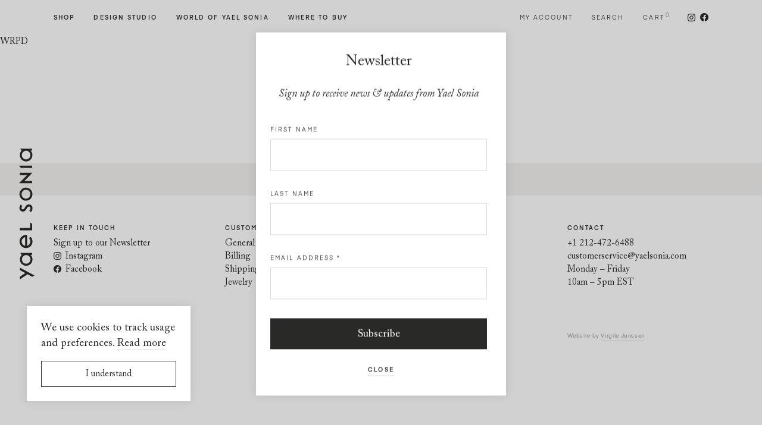

--- FILE ---
content_type: text/html; charset=UTF-8
request_url: https://yaelsonia.com/as_seen_in/wrpd/
body_size: 11336
content:
<!DOCTYPE html>
<!--[if lte IE 6]><html class="preIE7 preIE8 preIE9"><![endif]-->
<!--[if IE 7]><html class="preIE8 preIE9"><![endif]-->
<!--[if IE 8]><html class="preIE9"><![endif]-->
<!--[if gte IE 9]><!--><html class="desktop-device" lang="en-US"><!--<![endif]-->
<head>
	<meta charset="UTF-8">
	<meta http-equiv="X-UA-Compatible" content="IE=edge">
	<meta name="viewport" content="width=device-width, initial-scale=1, maximum-scale=1">
	<meta name="google-site-verification" content="0jOYCA6AYfvdsZZ3A90nxKdqNNDEWqFZcVZFwO2JlZg"/>
	<meta name="facebook-domain-verification" content="ebkig3b81u727bvlz5ne02h872aegg"/>

	<meta name="author" 	content="Yael Sonia">

		
	<link rel="apple-touch-icon" sizes="180x180" href="/apple-touch-icon.png">
	<link rel="icon" type="image/png" sizes="32x32" href="/favicon-32x32.png">
	<link rel="icon" type="image/png" sizes="16x16" href="/favicon-16x16.png">
	<link rel="manifest" href="/site.webmanifest">
	<link rel="mask-icon" href="/safari-pinned-tab.svg" color="#292928">
	<meta name="msapplication-TileColor" content="#292928">
	<meta name="theme-color" content="#ffffff">

	<!-- Google Tag Manager -->
	<script>(function(w,d,s,l,i){w[l]=w[l]||[];w[l].push({'gtm.start':
	new Date().getTime(),event:'gtm.js'});var f=d.getElementsByTagName(s)[0],
	j=d.createElement(s),dl=l!='dataLayer'?'&l='+l:'';j.async=true;j.src=
	'https://www.googletagmanager.com/gtm.js?id='+i+dl;f.parentNode.insertBefore(j,f);
	})(window,document,'script','dataLayer','GTM-T632N6H');</script>
	<!-- End Google Tag Manager -->

	<meta name='robots' content='index, follow, max-image-preview:large, max-snippet:-1, max-video-preview:-1' />

	<!-- This site is optimized with the Yoast SEO plugin v19.6.1 - https://yoast.com/wordpress/plugins/seo/ -->
	<title>WRPD | Yael Sonia</title>
	<link rel="canonical" href="https://yaelsonia.com/as_seen_in/wrpd/" />
	<meta property="og:locale" content="en_US" />
	<meta property="og:type" content="article" />
	<meta property="og:title" content="WRPD | Yael Sonia" />
	<meta property="og:url" content="https://yaelsonia.com/as_seen_in/wrpd/" />
	<meta property="og:site_name" content="Yael Sonia" />
	<meta property="article:publisher" content="https://www.facebook.com/Yael-Sonia-Fine-Jewelry-106157649424172/" />
	<meta property="article:modified_time" content="2021-06-24T10:06:31+00:00" />
	<meta property="og:image" content="https://yaelsonia.com/wp-content/uploads/2020/06/YS_09-26-14_04_2.jpg" />
	<meta property="og:image:width" content="2340" />
	<meta property="og:image:height" content="936" />
	<meta property="og:image:type" content="image/jpeg" />
	<meta name="twitter:card" content="summary_large_image" />
	<script type="application/ld+json" class="yoast-schema-graph">{"@context":"https://schema.org","@graph":[{"@type":"WebPage","@id":"https://yaelsonia.com/as_seen_in/wrpd/","url":"https://yaelsonia.com/as_seen_in/wrpd/","name":"WRPD | Yael Sonia","isPartOf":{"@id":"https://yaelsonia.com/en/#website"},"datePublished":"2020-09-07T21:17:42+00:00","dateModified":"2021-06-24T10:06:31+00:00","breadcrumb":{"@id":"https://yaelsonia.com/as_seen_in/wrpd/#breadcrumb"},"inLanguage":"en-US","potentialAction":[{"@type":"ReadAction","target":["https://yaelsonia.com/as_seen_in/wrpd/"]}]},{"@type":"BreadcrumbList","@id":"https://yaelsonia.com/as_seen_in/wrpd/#breadcrumb","itemListElement":[{"@type":"ListItem","position":1,"name":"Home","item":"https://yaelsonia.com/en/"},{"@type":"ListItem","position":2,"name":"As Seen In","item":"https://yaelsonia.com/as_seen_in/"},{"@type":"ListItem","position":3,"name":"WRPD"}]},{"@type":"WebSite","@id":"https://yaelsonia.com/en/#website","url":"https://yaelsonia.com/en/","name":"Yael Sonia","description":"","publisher":{"@id":"https://yaelsonia.com/en/#organization"},"potentialAction":[{"@type":"SearchAction","target":{"@type":"EntryPoint","urlTemplate":"https://yaelsonia.com/en/?s={search_term_string}"},"query-input":"required name=search_term_string"}],"inLanguage":"en-US"},{"@type":"Organization","@id":"https://yaelsonia.com/en/#organization","name":"Yael Sonia","url":"https://yaelsonia.com/en/","sameAs":["https://www.instagram.com/yaelsonia/","https://www.facebook.com/Yael-Sonia-Fine-Jewelry-106157649424172/"],"logo":{"@type":"ImageObject","inLanguage":"en-US","@id":"https://yaelsonia.com/en/#/schema/logo/image/","url":"https://yaelsonia.com/wp-content/uploads/2020/06/ys-logo.png","contentUrl":"https://yaelsonia.com/wp-content/uploads/2020/06/ys-logo.png","width":1000,"height":400,"caption":"Yael Sonia"},"image":{"@id":"https://yaelsonia.com/en/#/schema/logo/image/"}}]}</script>
	<!-- / Yoast SEO plugin. -->


<link rel='dns-prefetch' href='//s.w.org' />
<link rel="alternate" type="application/rss+xml" title="Yael Sonia &raquo; Feed" href="https://yaelsonia.com/en/feed/" />
<link rel='stylesheet' id='iconic-woothumbs-css-css'  href='https://yaelsonia.com/wp-content/plugins/woothumbs-premium/assets/frontend/css/main.min.css?ver=4.15.3' media='all' />
<link rel='stylesheet' id='storefront-child-style-css'  href='https://yaelsonia.com/wp-content/themes/theme/style.css?ver=2.7' media='all' />
<script src='https://yaelsonia.com/wp-includes/js/jquery/jquery.min.js?ver=3.6.0' id='jquery-core-js'></script>
<script src='https://yaelsonia.com/wp-includes/js/jquery/jquery-migrate.min.js?ver=3.3.2' id='jquery-migrate-js'></script>
<link rel="https://api.w.org/" href="https://yaelsonia.com/wp-json/" /><link rel="alternate" type="application/json" href="https://yaelsonia.com/wp-json/wp/v2/as_seen_in/4444" /><link rel="EditURI" type="application/rsd+xml" title="RSD" href="https://yaelsonia.com/xmlrpc.php?rsd" />
<link rel="wlwmanifest" type="application/wlwmanifest+xml" href="https://yaelsonia.com/wp-includes/wlwmanifest.xml" /> 
<meta name="generator" content="WordPress 6.0.2" />
<meta name="generator" content="WooCommerce 6.8.2" />
<link rel='shortlink' href='https://yaelsonia.com/?p=4444' />
<link rel="alternate" type="application/json+oembed" href="https://yaelsonia.com/wp-json/oembed/1.0/embed?url=https%3A%2F%2Fyaelsonia.com%2Fas_seen_in%2Fwrpd%2F" />
<link rel="alternate" type="text/xml+oembed" href="https://yaelsonia.com/wp-json/oembed/1.0/embed?url=https%3A%2F%2Fyaelsonia.com%2Fas_seen_in%2Fwrpd%2F&#038;format=xml" />
	<noscript><style>.woocommerce-product-gallery{ opacity: 1 !important; }</style></noscript>
				<script  type="text/javascript">
				!function(f,b,e,v,n,t,s){if(f.fbq)return;n=f.fbq=function(){n.callMethod?
					n.callMethod.apply(n,arguments):n.queue.push(arguments)};if(!f._fbq)f._fbq=n;
					n.push=n;n.loaded=!0;n.version='2.0';n.queue=[];t=b.createElement(e);t.async=!0;
					t.src=v;s=b.getElementsByTagName(e)[0];s.parentNode.insertBefore(t,s)}(window,
					document,'script','https://connect.facebook.net/en_US/fbevents.js');
			</script>
			<!-- WooCommerce Facebook Integration Begin -->
			<script  type="text/javascript">

				fbq('init', '719388452179867', {}, {
    "agent": "woocommerce-6.8.2-2.6.22"
});

				fbq( 'track', 'PageView', {
    "source": "woocommerce",
    "version": "6.8.2",
    "pluginVersion": "2.6.22"
} );

				document.addEventListener( 'DOMContentLoaded', function() {
					jQuery && jQuery( function( $ ) {
						// Insert placeholder for events injected when a product is added to the cart through AJAX.
						$( document.body ).append( '<div class=\"wc-facebook-pixel-event-placeholder\"></div>' );
					} );
				}, false );

			</script>
			<!-- WooCommerce Facebook Integration End -->
			<style>
/* Default Styles */
.iconic-woothumbs-all-images-wrap {
	float: left;
	width: 50%;
}

/* Icon Styles */
.iconic-woothumbs-icon {
	color: #7c7c7c;
}

/* Bullet Styles */
.iconic-woothumbs-all-images-wrap .slick-dots button,
.iconic-woothumbs-zoom-bullets .slick-dots button {
	border-color: #7c7c7c !important;
}

.iconic-woothumbs-all-images-wrap .slick-dots .slick-active button,
.iconic-woothumbs-zoom-bullets .slick-dots .slick-active button {
	background-color: #7c7c7c !important;
}

/* Thumbnails */

.iconic-woothumbs-all-images-wrap--thumbnails-left .iconic-woothumbs-thumbnails-wrap,
.iconic-woothumbs-all-images-wrap--thumbnails-right .iconic-woothumbs-thumbnails-wrap {
	width: 20%;
}

.iconic-woothumbs-all-images-wrap--thumbnails-left .iconic-woothumbs-images-wrap,
.iconic-woothumbs-all-images-wrap--thumbnails-right .iconic-woothumbs-images-wrap {
	width: 80%;
}


.iconic-woothumbs-thumbnails__image-wrapper:after {
	border-color: #7c7c7c;
}

.iconic-woothumbs-thumbnails__control {
	color: #7c7c7c;
}

.iconic-woothumbs-all-images-wrap--thumbnails-left .iconic-woothumbs-thumbnails__control {
	right: 10px;
}

.iconic-woothumbs-all-images-wrap--thumbnails-right .iconic-woothumbs-thumbnails__control {
	left: 10px;
}


/* Stacked Thumbnails - Left & Right */

.iconic-woothumbs-all-images-wrap--thumbnails-left .iconic-woothumbs-thumbnails-wrap--stacked,
.iconic-woothumbs-all-images-wrap--thumbnails-right .iconic-woothumbs-thumbnails-wrap--stacked {
	margin: 0;
}

.iconic-woothumbs-thumbnails-wrap--stacked .iconic-woothumbs-thumbnails__slide {
	width: 25%;
}

/* Stacked Thumbnails - Left */

.iconic-woothumbs-all-images-wrap--thumbnails-left .iconic-woothumbs-thumbnails-wrap--stacked .iconic-woothumbs-thumbnails__slide {
	padding: 0 10px 10px 0;
}

/* Stacked Thumbnails - Right */

.iconic-woothumbs-all-images-wrap--thumbnails-right .iconic-woothumbs-thumbnails-wrap--stacked .iconic-woothumbs-thumbnails__slide {
	padding: 0 0 10px 10px;
}

/* Stacked Thumbnails - Above & Below */


.iconic-woothumbs-all-images-wrap--thumbnails-above .iconic-woothumbs-thumbnails-wrap--stacked,
.iconic-woothumbs-all-images-wrap--thumbnails-below .iconic-woothumbs-thumbnails-wrap--stacked {
	margin: 0 -5px 0 -5px;
}

/* Stacked Thumbnails - Above */

.iconic-woothumbs-all-images-wrap--thumbnails-above .iconic-woothumbs-thumbnails-wrap--stacked .iconic-woothumbs-thumbnails__slide {
	padding: 0 5px 10px 5px;
}

/* Stacked Thumbnails - Below */

.iconic-woothumbs-all-images-wrap--thumbnails-below .iconic-woothumbs-thumbnails-wrap--stacked .iconic-woothumbs-thumbnails__slide {
	padding: 10px 5px 0 5px;
}

/* Sliding Thumbnails - Left & Right, Above & Below */

.iconic-woothumbs-all-images-wrap--thumbnails-left .iconic-woothumbs-thumbnails-wrap--sliding,
.iconic-woothumbs-all-images-wrap--thumbnails-right .iconic-woothumbs-thumbnails-wrap--sliding {
	margin: 0;
}

/* Sliding Thumbnails - Left & Right */

.iconic-woothumbs-all-images-wrap--thumbnails-left .iconic-woothumbs-thumbnails-wrap--sliding .slick-list,
.iconic-woothumbs-all-images-wrap--thumbnails-right .iconic-woothumbs-thumbnails-wrap--sliding .slick-list {
	margin-bottom: -10px;
}

.iconic-woothumbs-all-images-wrap--thumbnails-left .iconic-woothumbs-thumbnails-wrap--sliding .iconic-woothumbs-thumbnails__image-wrapper,
.iconic-woothumbs-all-images-wrap--thumbnails-right .iconic-woothumbs-thumbnails-wrap--sliding .iconic-woothumbs-thumbnails__image-wrapper {
	margin-bottom: 10px;
}

/* Sliding Thumbnails - Left */

.iconic-woothumbs-all-images-wrap--thumbnails-left .iconic-woothumbs-thumbnails-wrap--sliding {
	padding-right: 10px;
}

/* Sliding Thumbnails - Right */

.iconic-woothumbs-all-images-wrap--thumbnails-right .iconic-woothumbs-thumbnails-wrap--sliding {
	padding-left: 10px;
}

/* Sliding Thumbnails - Above & Below */

.iconic-woothumbs-thumbnails-wrap--horizontal.iconic-woothumbs-thumbnails-wrap--sliding .iconic-woothumbs-thumbnails__slide {
	width: 25%;
}

.iconic-woothumbs-all-images-wrap--thumbnails-above .iconic-woothumbs-thumbnails-wrap--sliding .slick-list,
.iconic-woothumbs-all-images-wrap--thumbnails-below .iconic-woothumbs-thumbnails-wrap--sliding .slick-list {
	margin-right: -10px;
}

.iconic-woothumbs-all-images-wrap--thumbnails-above .iconic-woothumbs-thumbnails-wrap--sliding .iconic-woothumbs-thumbnails__image-wrapper,
.iconic-woothumbs-all-images-wrap--thumbnails-below .iconic-woothumbs-thumbnails-wrap--sliding .iconic-woothumbs-thumbnails__image-wrapper {
	margin-right: 10px;
}

/* Sliding Thumbnails - Above */

.iconic-woothumbs-all-images-wrap--thumbnails-above .iconic-woothumbs-thumbnails-wrap--sliding {
	margin-bottom: 10px;
}

/* Sliding Thumbnails - Below */

.iconic-woothumbs-all-images-wrap--thumbnails-below .iconic-woothumbs-thumbnails-wrap--sliding {
	margin-top: 10px;
}

/* Zoom Styles */


.zm-handlerarea {
	background: #000000;
	-ms-filter: "progid:DXImageTransform.Microsoft.Alpha(Opacity=80)" !important;
	filter: alpha(opacity=80) !important;
	-moz-opacity: 0.8 !important;
	-khtml-opacity: 0.8 !important;
	opacity: 0.8 !important;
}

/* Media Queries */


@media screen and (max-width: 768px) {

	.iconic-woothumbs-all-images-wrap {
		float: none;
		width: 100%;
	}

	.iconic-woothumbs-hover-icons .iconic-woothumbs-icon {
		opacity: 1;
	}


	.iconic-woothumbs-all-images-wrap--thumbnails-above .iconic-woothumbs-images-wrap,
	.iconic-woothumbs-all-images-wrap--thumbnails-left .iconic-woothumbs-images-wrap,
	.iconic-woothumbs-all-images-wrap--thumbnails-right .iconic-woothumbs-images-wrap {
		width: 100%;
	}

	.iconic-woothumbs-all-images-wrap--thumbnails-left .iconic-woothumbs-thumbnails-wrap,
	.iconic-woothumbs-all-images-wrap--thumbnails-right .iconic-woothumbs-thumbnails-wrap {
		width: 100%;
	}


	.iconic-woothumbs-thumbnails-wrap--horizontal .iconic-woothumbs-thumbnails__slide {
		width: 33.333333333333%;
	}
	}


</style><!-- WooCommerce Google Analytics Integration -->
		<script type='text/javascript'>
			var gaProperty = 'UA-58511310-1';
			var disableStr = 'ga-disable-' + gaProperty;
			if ( document.cookie.indexOf( disableStr + '=true' ) > -1 ) {
				window[disableStr] = true;
			}
			function gaOptout() {
				document.cookie = disableStr + '=true; expires=Thu, 31 Dec 2099 23:59:59 UTC; path=/';
				window[disableStr] = true;
			}
		</script><script type='text/javascript'>var _gaq = _gaq || [];
		_gaq.push(
			['_setAccount', 'UA-58511310-1'], ['_gat._anonymizeIp'],
			['_setCustomVar', 1, 'logged-in', 'no', 1],
			['_trackPageview']);</script>
		<!-- /WooCommerce Google Analytics Integration --></head>

<body class="as_seen_in-template-default single single-as_seen_in postid-4444 wp-embed-responsive theme-storefront iconic-woothumbs-yael-sonia storefront-full-width-content storefront-align-wide right-sidebar woocommerce-active">

	<!-- Google Tag Manager (noscript) -->
	<noscript><iframe src="https://www.googletagmanager.com/ns.html?id=GTM-T632N6H"
	height="0" width="0" style="display:none;visibility:hidden"></iframe></noscript>
	<!-- End Google Tag Manager (noscript) -->

	<header id="site-header" class="site-header compensate-for-scrollbar">

		<div class="site-logo-v"><a href="https://yaelsonia.com/en/" aria-label="Home page"><svg viewBox="0 0 120 1000">
	<polygon fill="currentColor" points="6.33,606.381 6.348,624.778 101.319,624.693 101.277,575.236 85.611,564.708 85.647,606.314"/>
	<polygon fill="currentColor" points="63.959,201.686 0,264.669 101.23,264.584 101.218,247.803 41.455,247.857 103.376,184.996 5.958,185.086 
		5.976,201.735"/>
	<path fill="currentColor" d="M88.527,847.331c0.018,18.277-14.846,33.158-33.116,33.176c-18.277,0.018-33.158-14.84-33.176-33.116
		c-0.012-18.277,14.846-33.158,33.116-33.176C73.627,814.203,88.509,829.054,88.527,847.331 M6.538,847.403
		c0.024,26.93,21.955,48.818,48.884,48.794c26.93-0.024,48.818-21.949,48.794-48.878c-0.006-13.031-5.288-25.446-14.436-34.539
		l12.036-0.012l-0.012-15.045l-93.349,0.084l12.464,15.033C11.79,821.945,6.526,834.379,6.538,847.403"/>
	<path fill="currentColor" d="M87.827,49.338c0.018,18.277-14.84,33.158-33.116,33.176c-18.277,0.018-33.158-14.84-33.17-33.116
		c-0.018-18.277,14.834-33.158,33.11-33.176C72.927,16.203,87.815,31.067,87.827,49.338 M20.22,14.847
		C11.091,23.958,5.833,36.385,5.839,49.41c0.024,26.93,21.955,48.824,48.884,48.8c26.93-0.024,48.824-21.955,48.8-48.884
		c-0.012-13.031-5.294-25.446-14.442-34.539l12.036-0.012l-0.012-15.039L7.756-0.186L20.22,14.847z"/>
	<polygon fill="currentColor" points="101.17,147.568 101.152,130.184 0.2,130.268 13.936,147.646"/>
	<polygon fill="currentColor" points="48.898,951.798 6.833,979.523 6.851,999.736 65.57,960.988 102.66,980.223 119.471,970.183 6.773,910.487 
		6.791,929.475"/>
	<path fill="currentColor" d="M87.667,348.206c0.018,18.765-15.244,34.051-34.015,34.069c-18.765,0.018-34.051-15.244-34.069-34.009
		c-0.018-18.771,15.244-34.057,34.009-34.069C72.363,314.179,87.649,329.434,87.667,348.206 M3.466,348.278
		c0.024,27.659,22.546,50.139,50.205,50.114c27.653-0.024,50.139-22.546,50.108-50.199c-0.018-27.659-22.54-50.139-50.199-50.114
		C25.927,298.103,3.442,320.619,3.466,348.278"/>
	<path fill="currentColor" d="M47.364,743.186c-16.033-2.973-27.219-16.389-27.231-32.712c-0.018-16.848,11.396-30.602,27.177-32.803L47.364,743.186z
		 M3.828,710.485c0.024,27.683,22.564,50.181,50.247,50.157c27.683-0.024,50.187-22.564,50.157-50.247
		c-0.006-12.186-4.444-23.939-12.482-33.092l-2.334-2.653l-12.223,10.745l-0.181,0.157l2.364,2.454
		c5.234,5.952,8.369,14.261,8.376,22.22c0.012,15.141-11.071,29.203-25.826,32.839l-0.06-69.066l-0.066-13.531l-0.006-0.229
		l-7.809,0.006C26.307,660.269,3.804,682.808,3.828,710.485"/>
	<path fill="currentColor" d="M45.921,449.471c-4.999,8.665-8.954,15.509-17.3,15.515c-5.632,0.006-9.569-4.456-9.575-10.848
		c0.042-5.801,3.485-11.125,3.865-11.704l3.256-4.559l-14.104-8.81l-2.804,4.54c-0.621,1.031-6.078,10.365-6.072,20.526
		c0.018,15.672,10.956,27.478,25.446,27.466c17.637-0.018,24.916-12.771,30.771-23.022c4.896-8.593,8.767-15.382,17.167-15.388
		c9.829-0.006,11.891,6.928,11.897,12.747c0.006,8.556-5.463,15.551-5.517,15.617l-3.775,4.637l13.917,8.677l2.918-3.654
		c0.332-0.41,8.098-10.293,8.086-25.06c-0.012-17.704-11.173-29.589-27.768-29.571C59.114,426.593,51.8,439.274,45.921,449.471"/>
</svg>
</a></div>
		<div class="site-logo-h"><a href="https://yaelsonia.com/en/" aria-label="Home page"><svg viewBox="0 0 1000 120">
	<polygon fill="currentColor" points="393.355,6.33 374.958,6.348 375.042,101.319 424.499,101.277 435.028,85.611 393.421,85.647 	"/>
	<polygon fill="currentColor" points="798.049,63.959 735.067,0 735.152,101.23 751.933,101.218 751.878,41.455 814.74,103.376 814.65,5.958 
		798.001,5.976 	"/>
	<path fill="currentColor" d="M152.405,88.527c-18.277,0.018-33.158-14.846-33.176-33.116c-0.018-18.277,14.84-33.158,33.116-33.176
		c18.277-0.012,33.158,14.846,33.176,33.116C185.533,73.627,170.681,88.509,152.405,88.527 M152.333,6.538
		c-26.93,0.024-48.818,21.955-48.794,48.884c0.024,26.93,21.949,48.818,48.878,48.794c13.031-0.006,25.446-5.288,34.539-14.436
		l0.012,12.036l15.045-0.012l-0.084-93.349l-15.033,12.464C177.791,11.79,165.357,6.526,152.333,6.538"/>
	<path fill="currentColor" d="M950.398,87.827c-18.277,0.018-33.158-14.84-33.176-33.116c-0.018-18.277,14.84-33.158,33.116-33.17
		c18.277-0.018,33.158,14.834,33.176,33.11C983.532,72.927,968.669,87.815,950.398,87.827 M984.889,20.22
		c-9.111-9.129-21.539-14.387-34.563-14.381c-26.93,0.024-48.824,21.955-48.8,48.884c0.024,26.93,21.955,48.824,48.884,48.8
		c13.031-0.012,25.446-5.294,34.539-14.442l0.012,12.036l15.039-0.012l-0.078-93.349L984.889,20.22z"/>
	<polygon fill="currentColor" points="852.168,101.17 869.552,101.152 869.467,0.2 852.089,13.936 	"/>
	<polygon fill="currentColor" points="47.938,48.898 20.212,6.833 0,6.851 38.748,65.57 19.513,102.66 29.552,119.471 89.248,6.773 70.26,6.791 	"/>
	<path fill="currentColor" d="M651.53,87.667c-18.765,0.018-34.051-15.244-34.069-34.015c-0.018-18.765,15.244-34.051,34.009-34.069
		c18.771-0.018,34.057,15.244,34.069,34.009C685.557,72.363,670.301,87.649,651.53,87.667 M651.458,3.466
		c-27.659,0.024-50.139,22.546-50.114,50.205c0.024,27.653,22.546,50.139,50.199,50.108c27.659-0.018,50.139-22.54,50.114-50.199
		C701.633,25.927,679.117,3.442,651.458,3.466"/>
	<path fill="currentColor" d="M256.55,47.364c2.973-16.033,16.389-27.219,32.712-27.231c16.848-0.018,30.602,11.396,32.803,27.177L256.55,47.364z
		 M289.25,3.828c-27.683,0.024-50.181,22.564-50.157,50.247c0.024,27.683,22.564,50.187,50.247,50.157
		c12.186-0.006,23.939-4.444,33.092-12.482l2.653-2.334l-10.745-12.223l-0.157-0.181l-2.454,2.364
		c-5.952,5.234-14.261,8.369-22.22,8.376c-15.141,0.012-29.203-11.071-32.839-25.826l69.066-0.06l13.531-0.066l0.229-0.006
		l-0.006-7.809C339.467,26.307,316.927,3.804,289.25,3.828"/>
	<path fill="currentColor" d="M550.265,45.921c-8.665-4.999-15.509-8.954-15.515-17.3c-0.006-5.632,4.456-9.569,10.848-9.575
		c5.801,0.042,11.125,3.485,11.704,3.865l4.559,3.256l8.81-14.104l-4.54-2.804c-1.031-0.621-10.365-6.078-20.526-6.072
		c-15.672,0.018-27.478,10.956-27.466,25.446c0.018,17.637,12.771,24.916,23.022,30.771c8.593,4.896,15.382,8.767,15.388,17.167
		c0.006,9.829-6.928,11.891-12.747,11.897c-8.556,0.006-15.551-5.463-15.617-5.517l-4.637-3.775l-8.677,13.917l3.654,2.918
		c0.41,0.332,10.293,8.098,25.06,8.086c17.704-0.012,29.589-11.173,29.57-27.768C573.142,59.114,560.461,51.8,550.265,45.921"/>
</svg>
</a></div>

		<div class="site-burger">
			<a class="js-menu-toggle" href="#">
				<div class="burger">
					<div class="burger__line burger__line--top"></div>
					<div class="burger__line burger__line--middle"></div>
					<div class="burger__line burger__line--bottom"></div>
				</div>
				Menu
			</a>
		</div>

		<a class="skip-link screen-reader-text" href="#site-navigation">Skip to navigation</a>
		<a class="skip-link screen-reader-text" href="#site-main">Skip to content</a>

		<nav id="site-navigation" class="site-navigation compensate-for-scrollbar">

			<ul class="site-navigation__menu site-navigation__main">
				<li class="submenu-parent js-submenu-parent">
					<a href='https://yaelsonia.com/en/shop/' class='simple-link shop'>Shop</a>					<ul class="site-navigation__submenu js-site-navigation__submenu">
						<li class="close-submenu js-close-submenu"><a href="#">Close</a></li>
						<li class="size-h1"><a href="https://yaelsonia.com/en/shop/" class="underlined-link">Shop All</a></li>
						<li>
								<ul>
		<li class="size-h4 margin-bottom-em">Category</li>
					<li class="size-copy"><a href="https://yaelsonia.com/en/product-category/earrings/" class="simple-link ">Earrings</a></li>
					<li class="size-copy"><a href="https://yaelsonia.com/en/product-category/rings/" class="simple-link ">Rings</a></li>
					<li class="size-copy"><a href="https://yaelsonia.com/en/product-category/necklaces-pendants/" class="simple-link ">Necklaces &amp; Pendants</a></li>
					<li class="size-copy"><a href="https://yaelsonia.com/en/product-category/bracelets/" class="simple-link ">Bracelets</a></li>
			</ul>
						</li>
						<li>
								<ul>
		<li class="size-h4 margin-bottom-em">Collection</li>
					<li class="size-copy"><a href="https://yaelsonia.com/en/collection/perpetual-motion/" class="simple-link ">Perpetual Motion</a></li>
					<li class="size-copy"><a href="https://yaelsonia.com/en/collection/ellipse/" class="simple-link ">Ellipse</a></li>
					<li class="size-copy"><a href="https://yaelsonia.com/en/collection/spinning-top/" class="simple-link ">Spinning Top</a></li>
					<li class="size-copy"><a href="https://yaelsonia.com/en/collection/orbital/" class="simple-link ">Orbital</a></li>
					<li class="size-copy"><a href="https://yaelsonia.com/en/collection/rock/" class="simple-link ">Rock</a></li>
					<li class="size-copy"><a href="https://yaelsonia.com/en/collection/deco/" class="simple-link ">Deco</a></li>
					<li class="size-copy"><a href="https://yaelsonia.com/en/collection/suspended-pearl/" class="simple-link ">Suspended Pearl</a></li>
			</ul>
						</li>
						<li>
								<ul>
		<li class="size-h4 margin-bottom-em">Gift</li>
					<li class="size-copy"><a href="https://yaelsonia.com/en/gift/under-1000/" class="simple-link ">Under $1,000</a></li>
					<li class="size-copy"><a href="https://yaelsonia.com/en/gift/under-2500/" class="simple-link ">Under $2,500</a></li>
					<li class="size-copy"><a href="https://yaelsonia.com/en/gift/under-5000/" class="simple-link ">Under $5,000</a></li>
			</ul>
						</li>
																	</ul>
				</li>
				<li><a href='https://yaelsonia.com/en/design-studio/' class='simple-link design-studio'>Design Studio</a></li>
				<li class="submenu-parent js-submenu-parent">
					<a href="#" class="simple-link world-of-yael-sonia">World of Yael Sonia</a>
					<ul class="site-navigation__submenu site-navigation__submenu--world js-site-navigation__submenu">
						<li class="close-submenu js-close-submenu"><a href="#">Close</a></li>
						<li class="size-h1"><a href='https://yaelsonia.com/en/biography/' class='simple-link biography'>Biography</a></li>
						<li class="size-h1"><a href='https://yaelsonia.com/en/objects-inspirations/' class='simple-link objects-inspirations'>Objects &#038; Inspirations</a></li>
						<li class="size-h1"><a href='https://yaelsonia.com/en/news/' class='simple-link news'>News</a></li>
						<li class="size-h1"><a href='https://yaelsonia.com/en/as_seen_in/' class='simple-link as_seen_in'>As Seen In</a></li>
						<li class="size-h1"><a href='https://yaelsonia.com/en/who_wears_it/' class='simple-link who_wears_it'>Who Wears It</a></li>
					</ul>
				</li>
				<li><a href='https://yaelsonia.com/en/where-to-buy/' class='simple-link where-to-buy'>Where to Buy</a></li>
			</ul>

			<ul class="site-navigation__menu site-navigation__shop">
				<li class="menu-item--account"><a href='https://yaelsonia.com/en/my-account/' class='simple-link my-account'>My account</a></li>
				<li class="menu-item--search"><a href="#" class="js-toggle-modal simple-link search" data-modal=".js-search-modal">Search</a></li>
				<li class="menu-item--cart site-navigation__cart js-site-navigation__cart">
					<a href='https://yaelsonia.com/en/cart/' class='simple-link cart'>Cart</a><span class="menu-item--cart__count">0</span>
					<div class="site-navigation__minicart">
						

	<p class="woocommerce-mini-cart__empty-message">No products in the cart.</p>


					</div>
				</li>
				<li class="menu-item--social">
					<a href="https://www.instagram.com/yaelsonia/" target="_blank" rel="noopener" aria-label="Follow us on Instagram">
						<span class="header-social-icon header-social-icon--instagram"><svg viewBox="0 0 512 512">
	<path fill="currentColor" d="M256,49.5c67.3,0,75.2,0.3,101.8,1.5c24.6,1.1,37.9,5.2,46.8,8.7c11.8,4.6,20.2,10,29,18.8c8.8,8.8,14.3,17.2,18.8,29
		c3.4,8.9,7.6,22.2,8.7,46.8c1.2,26.6,1.5,34.5,1.5,101.8s-0.3,75.2-1.5,101.8c-1.1,24.6-5.2,37.9-8.7,46.8
		c-4.6,11.8-10,20.2-18.8,29c-8.8,8.8-17.2,14.3-29,18.8c-8.9,3.4-22.2,7.6-46.8,8.7c-26.6,1.2-34.5,1.5-101.8,1.5
		s-75.2-0.3-101.8-1.5c-24.6-1.1-37.9-5.2-46.8-8.7c-11.8-4.6-20.2-10-29-18.8c-8.8-8.8-14.3-17.2-18.8-29
		c-3.4-8.9-7.6-22.2-8.7-46.8c-1.2-26.6-1.5-34.5-1.5-101.8s0.3-75.2,1.5-101.8c1.1-24.6,5.2-37.9,8.7-46.8
		c4.6-11.8,10-20.2,18.8-29c8.8-8.8,17.2-14.3,29-18.8c8.9-3.4,22.2-7.6,46.8-8.7C180.8,49.7,188.7,49.5,256,49.5 M256,4.1
		c-68.4,0-77,0.3-103.9,1.5C125.3,6.8,107,11.1,91,17.3c-16.6,6.4-30.6,15.1-44.6,29.1c-14,14-22.6,28.1-29.1,44.6
		c-6.2,16-10.5,34.3-11.7,61.2C4.4,179,4.1,187.6,4.1,256c0,68.4,0.3,77,1.5,103.9c1.2,26.8,5.5,45.1,11.7,61.2
		c6.4,16.6,15.1,30.6,29.1,44.6c14,14,28.1,22.6,44.6,29.1c16,6.2,34.3,10.5,61.2,11.7c26.9,1.2,35.4,1.5,103.9,1.5
		s77-0.3,103.9-1.5c26.8-1.2,45.1-5.5,61.2-11.7c16.6-6.4,30.6-15.1,44.6-29.1c14-14,22.6-28.1,29.1-44.6
		c6.2-16,10.5-34.3,11.7-61.2c1.2-26.9,1.5-35.4,1.5-103.9s-0.3-77-1.5-103.9c-1.2-26.8-5.5-45.1-11.7-61.2
		c-6.4-16.6-15.1-30.6-29.1-44.6c-14-14-28.1-22.6-44.6-29.1c-16-6.2-34.3-10.5-61.2-11.7C333,4.4,324.4,4.1,256,4.1L256,4.1z"/>
	<path fill="currentColor" d="M256,126.6c-71.4,0-129.4,57.9-129.4,129.4S184.6,385.4,256,385.4S385.4,327.4,385.4,256S327.4,126.6,256,126.6z M256,340
		c-46.4,0-84-37.6-84-84s37.6-84,84-84c46.4,0,84,37.6,84,84S302.4,340,256,340z"/>
	<circle fill="currentColor" cx="390.5" cy="121.5" r="30.2"/>
</svg></span>
					</a>
					<a href="https://www.facebook.com/Yael-Sonia-Fine-Jewelry-106157649424172/" target="_blank" rel="noopener" aria-label="Follow us on Facebook">
						<span class="header-social-icon header-social-icon--facebook"><svg viewBox="0 0 1007 1000">
	<path fill="currentColor" d="M503.5,0C225.669,0,0.443,225.226,0.443,503.057c0,251.09,183.961,459.206,424.454,496.943V648.472H297.168V503.057h127.729
		v-110.83c0-126.079,75.103-195.721,190.011-195.721c55.04,0,112.609,9.825,112.609,9.825v123.799h-63.435
		c-62.491,0-81.98,38.777-81.98,78.561v94.365h139.52l-22.303,145.415H582.103V1000c240.494-37.737,424.454-245.853,424.454-496.943
		C1006.557,225.226,781.331,0,503.5,0z"/>
</svg>
</span>
					</a>
				</li>
			</ul>

			<div class="mobile-overlay js-mobile-overlay"></div>

		</nav>

	</header>

	<div class="overlay js-overlay"></div>
	<div class="top-overlay js-top-overlay"></div>
	<div class="menu-background js-menu-background"></div>

	<div class="search-modal js-search-modal js-modal">
		<div class="modal__content">
			<h3 class="margin-bottom-3">Search</h3>
			

	<form role="search" method="get" class="search-form" action="https://yaelsonia.com/en/">
		<label>
			<span class="screen-reader-text">Search for:</span>
			<input type="search" class="search-field" placeholder="Keywords" value="" name="s" />
		</label>
		<input type="submit" class="search-submit" value="Search" />
	</form>
		</div>
		<div class="modal__close align-center">
			<a href="#" class="small-link js-toggle-modal" data-modal=".js-search-modal">Close</a>
		</div>
	</div>

	<div class="newsletter-modal js-newsletter-modal js-modal">
		<div class="modal__content">
			<div class="module text-content">
				<h3 class="align-center">Newsletter</h3>
				<p class="size-copy align-center margin-top-3">Sign up to receive news &amp; updates from Yael Sonia</p>

				<div id="mc_embed_signup">
					<form action="https://yaelsonia.us9.list-manage.com/subscribe/post?u=3962040595feb5eea0b73aba2&amp;id=5ce5333d4b" method="post" id="mc-embedded-subscribe-form" name="mc-embedded-subscribe-form" class="validate margin-top-5" target="_blank" novalidate>
					    <div id="mc_embed_signup_scroll">
					<div class="form-row mc-field-group">
						<label for="mce-FNAME">First name </label>
						<input type="text" value="" name="FNAME" class="" id="mce-FNAME">
					</div>
					<div class="form-row mc-field-group">
						<label for="mce-LNAME">Last name </label>
						<input type="text" value="" name="LNAME" class="" id="mce-LNAME">
					</div>
					<div class="mc-field-group form-row">
						<label for="mce-EMAIL">Email address <span class="asterisk">*</span>
					</label>
						<input type="email" value="" name="EMAIL" class="required email" id="mce-EMAIL">
					</div>
					<div class="clear"><input type="submit" value="Subscribe" name="subscribe" id="mc-embedded-subscribe" class="button newsletter-submit"></div>
						<div id="mce-responses" class="clear">
							<div class="response" id="mce-error-response" style="display:none"></div>
							<div class="response" id="mce-success-response" style="display:none"></div>
						</div>    <!-- real people should not fill this in and expect good things - do not remove this or risk form bot signups-->
					    <div style="position: absolute; left: -5000px;" aria-hidden="true"><input type="text" name="b_3962040595feb5eea0b73aba2_5ce5333d4b" tabindex="-1" value=""></div>

					    </div>
					</form>
					<div data-load='//s3.amazonaws.com/downloads.mailchimp.com/js/mc-validate.js' class="js-script-to-load" style="display: none;"></div>
				</div>
			</div>
		</div>
		<div class="modal__close align-center">
			<a href="#" class="small-link js-toggle-modal" data-modal=".js-newsletter-modal">Close</a>
		</div>
	</div>

	<main id="site-main" class="site-main js-site-main">

		
		<article class="post-4444 as_seen_in type-as_seen_in status-publish hentry">
						WRPD					</article>
		
	

		</main>
		
				
		<footer id="site-footer" class="site-footer">
										<div class="site-footer__message">
					<div class="container">
						<div class="row">
							<p class="col-12">Free express shipping and free returns on all U.S orders</p>
						</div>
					</div>
				</div>
						
			<div class="site-footer__main">
				<div class="container">
					<div class="row">
						<div class="site-footer__column site-footer__column--1">
							<ul>
								<li class="size-h4">Keep in touch</li>
								<li><a href="#" class="js-toggle-modal" data-modal=".js-newsletter-modal">Sign up to our Newsletter</a></li>
								<li><a href="https://www.instagram.com/yaelsonia/" target="_blank" rel="noopener"><span class="footer-social-icon footer-social-icon--instagram"><svg viewBox="0 0 512 512">
	<path fill="currentColor" d="M256,49.5c67.3,0,75.2,0.3,101.8,1.5c24.6,1.1,37.9,5.2,46.8,8.7c11.8,4.6,20.2,10,29,18.8c8.8,8.8,14.3,17.2,18.8,29
		c3.4,8.9,7.6,22.2,8.7,46.8c1.2,26.6,1.5,34.5,1.5,101.8s-0.3,75.2-1.5,101.8c-1.1,24.6-5.2,37.9-8.7,46.8
		c-4.6,11.8-10,20.2-18.8,29c-8.8,8.8-17.2,14.3-29,18.8c-8.9,3.4-22.2,7.6-46.8,8.7c-26.6,1.2-34.5,1.5-101.8,1.5
		s-75.2-0.3-101.8-1.5c-24.6-1.1-37.9-5.2-46.8-8.7c-11.8-4.6-20.2-10-29-18.8c-8.8-8.8-14.3-17.2-18.8-29
		c-3.4-8.9-7.6-22.2-8.7-46.8c-1.2-26.6-1.5-34.5-1.5-101.8s0.3-75.2,1.5-101.8c1.1-24.6,5.2-37.9,8.7-46.8
		c4.6-11.8,10-20.2,18.8-29c8.8-8.8,17.2-14.3,29-18.8c8.9-3.4,22.2-7.6,46.8-8.7C180.8,49.7,188.7,49.5,256,49.5 M256,4.1
		c-68.4,0-77,0.3-103.9,1.5C125.3,6.8,107,11.1,91,17.3c-16.6,6.4-30.6,15.1-44.6,29.1c-14,14-22.6,28.1-29.1,44.6
		c-6.2,16-10.5,34.3-11.7,61.2C4.4,179,4.1,187.6,4.1,256c0,68.4,0.3,77,1.5,103.9c1.2,26.8,5.5,45.1,11.7,61.2
		c6.4,16.6,15.1,30.6,29.1,44.6c14,14,28.1,22.6,44.6,29.1c16,6.2,34.3,10.5,61.2,11.7c26.9,1.2,35.4,1.5,103.9,1.5
		s77-0.3,103.9-1.5c26.8-1.2,45.1-5.5,61.2-11.7c16.6-6.4,30.6-15.1,44.6-29.1c14-14,22.6-28.1,29.1-44.6
		c6.2-16,10.5-34.3,11.7-61.2c1.2-26.9,1.5-35.4,1.5-103.9s-0.3-77-1.5-103.9c-1.2-26.8-5.5-45.1-11.7-61.2
		c-6.4-16.6-15.1-30.6-29.1-44.6c-14-14-28.1-22.6-44.6-29.1c-16-6.2-34.3-10.5-61.2-11.7C333,4.4,324.4,4.1,256,4.1L256,4.1z"/>
	<path fill="currentColor" d="M256,126.6c-71.4,0-129.4,57.9-129.4,129.4S184.6,385.4,256,385.4S385.4,327.4,385.4,256S327.4,126.6,256,126.6z M256,340
		c-46.4,0-84-37.6-84-84s37.6-84,84-84c46.4,0,84,37.6,84,84S302.4,340,256,340z"/>
	<circle fill="currentColor" cx="390.5" cy="121.5" r="30.2"/>
</svg></span>Instagram</a></li>
								<li><a href="https://www.facebook.com/Yael-Sonia-Fine-Jewelry-106157649424172/" target="_blank" rel="noopener"><span class="footer-social-icon footer-social-icon--facebook"><svg viewBox="0 0 1007 1000">
	<path fill="currentColor" d="M503.5,0C225.669,0,0.443,225.226,0.443,503.057c0,251.09,183.961,459.206,424.454,496.943V648.472H297.168V503.057h127.729
		v-110.83c0-126.079,75.103-195.721,190.011-195.721c55.04,0,112.609,9.825,112.609,9.825v123.799h-63.435
		c-62.491,0-81.98,38.777-81.98,78.561v94.365h139.52l-22.303,145.415H582.103V1000c240.494-37.737,424.454-245.853,424.454-496.943
		C1006.557,225.226,781.331,0,503.5,0z"/>
</svg>
</span>Facebook</a></li>
							</ul>
						</div>
						<div class="site-footer__column site-footer__column--2">
							<ul>
								<li class="size-h4">Customer Care</li>
								<li><a href="https://yaelsonia.com/en/customer-care/#general-information">General Information</a></li>
								<li><a href="https://yaelsonia.com/en/customer-care/#billing">Billing</a></li>
								<li><a href="https://yaelsonia.com/en/customer-care/#shipping-amp-returns">Shipping & Returns</a></li>
								<li><a href="https://yaelsonia.com/en/customer-care/#jewelry">Jewelry</a></li>
							</ul>
						</div>
						<div class="site-footer__column site-footer__column--3">
							<ul>
								<li class="size-h4">Links</li>
								<li><a href="https://yaelsonia.com/en/legal/#privacy-policy">Privacy Policy</a></li> 
								<li><a href="https://yaelsonia.com/en/legal/#cookie-policy">Cookie Policy</a></li>
								<li><a href="https://yaelsonia.com/en/contact/">Contact</a></li>
							</ul>
						</div>
						<div class="site-footer__column site-footer__column--4">
							<ul>
								<li class="size-h4">Contact</li>
								<li><a href="tel:%2B1%20212-472-6488">+1 212-472-6488</a></li>
								<li><a href="mailto:customerservice@yaelsonia.com">customerservice@yaelsonia.com</a></li>
								<li>Monday – Friday</li>
								<li>10am – 5pm EST </li>
							</ul>
						</div>
						<div class="site-footer__column site-footer__column--5">
							<ul>
								<li class="size-h4"><a href="#" class="mobile-toggle js-mobile-toggle">Useful information</a></li>
								<li class="mobile-toggle__hidden">
									<ul class="site-footer__hidden-list">
										<li><a href="https://yaelsonia.com/en/customer-care/#general-information">General Information</a></li>
										<li><a href="https://yaelsonia.com/en/customer-care/#billing">Billing</a></li>
										<li><a href="https://yaelsonia.com/en/customer-care/#shipping-amp-returns">Shipping & Returns</a></li>
										<li><a href="https://yaelsonia.com/en/customer-care/#jewelry">Jewelry</a></li>
										<li><a href="https://yaelsonia.com/en/legal/#privacy-policy">Privacy Policy</a></li>
										<li><a href="https://yaelsonia.com/en/legal/#cookie-policy">Cookie Policy</a></li>
										<li><a href="https://yaelsonia.com/en/contact/">Contact</a></li>
									</ul>
								</li>
							</ul>
						</div>
					</div>
				</div>
			</div>
			<div class="site-footer__copyright padding-bottom-4">
				<div class="container">
					<div class="row">
						<p class="col-12 col-6--sm col-9--md text-grey small-print">2026 &copy; Yael Sonia</p>
						<p class="col-12 col-6--sm col-3--md margin-top-1 margin-top-0--sm text-grey small-print">Website by <a href="https://virgilejanssen.com" class="underlined-link" target="_blank" rel="noopener">Virgile Janssen</a></p>
					</div>
				</div>
			</div>
		</footer>
		
		<script id="mcjs">!function(c,h,i,m,p){m=c.createElement(h),p=c.getElementsByTagName(h)[0],m.async=1,m.src=i,p.parentNode.insertBefore(m,p)}(document,"script","https://chimpstatic.com/mcjs-connected/js/users/3962040595feb5eea0b73aba2/ad9a9751e2865109d68ffe7cf.js");</script>			<!-- Facebook Pixel Code -->
			<noscript>
				<img
					height="1"
					width="1"
					style="display:none"
					alt="fbpx"
					src="https://www.facebook.com/tr?id=719388452179867&ev=PageView&noscript=1"
				/>
			</noscript>
			<!-- End Facebook Pixel Code -->
			<script type='text/javascript'>(function() {
		var ga = document.createElement('script'); ga.type = 'text/javascript'; ga.async = true;
		ga.src = ('https:' == document.location.protocol ? 'https://ssl' : 'http://www') + '.google-analytics.com/ga.js';
		var s = document.getElementsByTagName('script')[0]; s.parentNode.insertBefore(ga, s);
		})();</script><script src='https://yaelsonia.com/wp-content/plugins/iconic-woo-linked-variations-premium/assets/frontend/js/main.min.js?ver=1.3.0' id='iconic-wlv-js'></script>
<script src='https://yaelsonia.com/wp-content/plugins/woocommerce/assets/js/jquery-blockui/jquery.blockUI.min.js?ver=2.7.0-wc.6.8.2' id='jquery-blockui-js'></script>
<script id='wc-add-to-cart-js-extra'>
var wc_add_to_cart_params = {"ajax_url":"\/wp-admin\/admin-ajax.php","wc_ajax_url":"\/en\/?wc-ajax=%%endpoint%%","i18n_view_cart":"View cart","cart_url":"https:\/\/yaelsonia.com\/en\/cart\/","is_cart":"","cart_redirect_after_add":"no"};
</script>
<script src='https://yaelsonia.com/wp-content/plugins/woocommerce/assets/js/frontend/add-to-cart.min.js?ver=6.8.2' id='wc-add-to-cart-js'></script>
<script src='https://yaelsonia.com/wp-content/plugins/woocommerce/assets/js/js-cookie/js.cookie.min.js?ver=2.1.4-wc.6.8.2' id='js-cookie-js'></script>
<script id='woocommerce-js-extra'>
var woocommerce_params = {"ajax_url":"\/wp-admin\/admin-ajax.php","wc_ajax_url":"\/en\/?wc-ajax=%%endpoint%%"};
</script>
<script src='https://yaelsonia.com/wp-content/plugins/woocommerce/assets/js/frontend/woocommerce.min.js?ver=6.8.2' id='woocommerce-js'></script>
<script id='wc-cart-fragments-js-extra'>
var wc_cart_fragments_params = {"ajax_url":"\/wp-admin\/admin-ajax.php","wc_ajax_url":"\/en\/?wc-ajax=%%endpoint%%","cart_hash_key":"wc_cart_hash_cdda8a006d1007878f20140898e7c0c1","fragment_name":"wc_fragments_cdda8a006d1007878f20140898e7c0c1","request_timeout":"5000"};
</script>
<script src='https://yaelsonia.com/wp-content/plugins/woocommerce/assets/js/frontend/cart-fragments.min.js?ver=6.8.2' id='wc-cart-fragments-js'></script>
<script src='https://yaelsonia.com/wp-includes/js/hoverIntent.min.js?ver=1.10.2' id='hoverIntent-js'></script>
<script src='https://yaelsonia.com/wp-includes/js/underscore.min.js?ver=1.13.3' id='underscore-js'></script>
<script id='wp-util-js-extra'>
var _wpUtilSettings = {"ajax":{"url":"\/wp-admin\/admin-ajax.php"}};
</script>
<script src='https://yaelsonia.com/wp-includes/js/wp-util.min.js?ver=6.0.2' id='wp-util-js'></script>
<script src='https://yaelsonia.com/wp-includes/js/dist/vendor/regenerator-runtime.min.js?ver=0.13.9' id='regenerator-runtime-js'></script>
<script src='https://yaelsonia.com/wp-includes/js/dist/vendor/wp-polyfill.min.js?ver=3.15.0' id='wp-polyfill-js'></script>
<script src='https://yaelsonia.com/wp-includes/js/dist/hooks.min.js?ver=c6d64f2cb8f5c6bb49caca37f8828ce3' id='wp-hooks-js'></script>
<script id='iconic-woothumbs-script-js-extra'>
var iconic_woothumbs_vars = {"ajaxurl":"\/wp-admin\/admin-ajax.php","nonce":"ba8659910a","loading_icon":"https:\/\/yaelsonia.com\/wp-content\/plugins\/woothumbs-premium\/assets\/frontend\/img\/loading.gif","slug":"iconic-woothumbs","settings":{"display_general_width":"50","display_general_position":"left","display_general_icon_colours":"#7c7c7c","display_general_icons_hover":"0","display_general_icons_tooltips":"0","display_images_single_image_width":"844","display_images_single_image_crop":"<input id=\"display_images_single_image_crop_width\" name=\"iconic_woothumbs_settings[display_images_single_image_crop_width]\" type=\"number\" style=\"width: 50px;\" value=\"1\"> : <input id=\"display_images_single_image_crop_height\" name=\"iconic_woothumbs_settings[display_images_single_image_crop_height]\" type=\"number\" style=\"width: 50px;\" value=\"1\">","display_images_gallery_thumbnail_image_width":"80","display_images_gallery_thumbnail_image_crop":"<input id=\"display_images_gallery_thumbnail_image_crop_width\" name=\"iconic_woothumbs_settings[display_images_gallery_thumbnail_image_crop_width]\" type=\"number\" style=\"width: 50px;\" value=\"1\"> : <input id=\"display_images_gallery_thumbnail_image_crop_height\" name=\"iconic_woothumbs_settings[display_images_gallery_thumbnail_image_crop_height]\" type=\"number\" style=\"width: 50px;\" value=\"1\">","display_images_large_image_size":"full","media_mp4_controls":"0","media_mp4_loop":"1","media_mp4_autoplay":"1","media_mp4_lazyload":"0","carousel_general_mode":"fade","carousel_general_transition_speed":"250","carousel_general_autoplay":"0","carousel_general_duration":"5000","carousel_general_infinite_loop":"1","carousel_general_main_slider_swipe_threshold":"5","navigation_general_controls":"0","navigation_thumbnails_enable":"1","navigation_thumbnails_type":"stacked","navigation_thumbnails_controls":"0","navigation_thumbnails_position":"left","navigation_thumbnails_width":"20","navigation_thumbnails_count":"4","navigation_thumbnails_transition_speed":"250","navigation_thumbnails_spacing":"10","navigation_bullets_enable":"0","zoom_general_enable":"1","zoom_general_zoom_type":"inner","zoom_outside_follow_zoom_lens_width":"200","zoom_outside_follow_zoom_lens_height":"200","zoom_outside_zoom_zoom_position":"right","zoom_outside_zoom_lens_colour":"#000000","zoom_outside_zoom_lens_opacity":"0.8","zoom_follow_zoom_zoom_shape":"circular","fullscreen_general_enable":"0","fullscreen_general_click_anywhere":"0","fullscreen_general_image_title":"1","fullscreen_general_theme":"dark","responsive_general_breakpoint_enable":"1","responsive_general_breakpoint":"768","responsive_general_width":"100","responsive_general_position":"none","responsive_general_thumbnails_below":"1","responsive_general_thumbnails_count":"3","variations_settings_maintain_gallery":"0","variations_settings_maintain_slide_index":"0"},"text":{"fullscreen":"Fullscreen","video":"Play Video"},"is_rtl":"","tpl":[]};
</script>
<script src='https://yaelsonia.com/wp-content/plugins/woothumbs-premium/assets/frontend/js/main.min.js?ver=4.15.3' id='iconic-woothumbs-script-js'></script>
<script id='mailchimp-woocommerce-js-extra'>
var mailchimp_public_data = {"site_url":"https:\/\/yaelsonia.com","ajax_url":"https:\/\/yaelsonia.com\/wp-admin\/admin-ajax.php","disable_carts":"","subscribers_only":"","language":"en","allowed_to_set_cookies":"1"};
</script>
<script src='https://yaelsonia.com/wp-content/plugins/mailchimp-for-woocommerce/public/js/mailchimp-woocommerce-public.min.js?ver=2.7.3.01' id='mailchimp-woocommerce-js'></script>
<script src='https://yaelsonia.com/wp-content/themes/theme/dist/js/plugins.min.js?ver=6.8' id='plugins-js'></script>
<script src='https://yaelsonia.com/wp-content/themes/theme/dist/js/app.min.js?ver=6.8' id='app-js'></script>
<script src='https://yaelsonia.com/wp-content/plugins/woocommerce/assets/js/jquery-payment/jquery.payment.min.js?ver=3.0.0-wc.6.8.2' id='jquery-payment-js'></script>
<script id='sv-wc-payment-gateway-payment-form-js-extra'>
var sv_wc_payment_gateway_payment_form_params = {"card_number_missing":"Card number is missing","card_number_invalid":"Card number is invalid","card_number_digits_invalid":"Card number is invalid (only digits allowed)","card_number_length_invalid":"Card number is invalid (wrong length)","cvv_missing":"Card security code is missing","cvv_digits_invalid":"Card security code is invalid (only digits are allowed)","cvv_length_invalid":"Card security code is invalid (must be 3 or 4 digits)","card_exp_date_invalid":"Card expiration date is invalid","check_number_digits_invalid":"Check Number is invalid (only digits are allowed)","check_number_missing":"Check Number is missing","drivers_license_state_missing":"Drivers license state is missing","drivers_license_number_missing":"Drivers license number is missing","drivers_license_number_invalid":"Drivers license number is invalid","account_number_missing":"Account Number is missing","account_number_invalid":"Account Number is invalid (only digits are allowed)","account_number_length_invalid":"Account number is invalid (must be between 5 and 17 digits)","routing_number_missing":"Routing Number is missing","routing_number_digits_invalid":"Routing Number is invalid (only digits are allowed)","routing_number_length_invalid":"Routing number is invalid (must be 9 digits)"};
</script>
<script src='https://yaelsonia.com/wp-content/plugins/woocommerce-gateway-authorize-net-cim/vendor/skyverge/wc-plugin-framework/woocommerce/payment-gateway/assets/js/frontend/sv-wc-payment-gateway-payment-form.min.js?ver=5.6.1' id='sv-wc-payment-gateway-payment-form-js'></script>
<script src='https://yaelsonia.com/wp-content/plugins/woocommerce-gateway-authorize-net-cim/assets/js/frontend/wc-authorize-net-cim.min.js?ver=3.2.3' id='wc-authorize-net-cim-js'></script>
<!-- WooCommerce JavaScript -->
<script type="text/javascript">
jQuery(function($) { 

			$( '.add_to_cart_button:not(.product_type_variable, .product_type_grouped)' ).on( 'click', function() {
				_gaq.push(['_trackEvent', 'Products', 'Add to Cart', ($(this).data('product_sku')) ? ($(this).data('product_sku')) : ('#' + $(this).data('product_id'))]);
			});
		
 });
</script>
	</body>
</html>

--- FILE ---
content_type: text/javascript
request_url: https://yaelsonia.com/wp-content/themes/theme/dist/js/app.min.js?ver=6.8
body_size: 2976
content:
!function(e){let t;function s(){const t=e(".iconic-woothumbs-all-images-wrap");if(t.length&&(t.css("padding-top",""),t.css("top",""),t.removeClass("single-product-slideshow--middle single-product-slideshow--relative"),!0===window.matchMedia("(min-width: 880px)").matches)){const s=t.outerHeight(),i=t.get(0).getBoundingClientRect().top+window.scrollY,o=parseInt(t.css("top"),10),a=e(window).height()-s;a/2-i>0?(t.addClass("single-product-slideshow--middle"),t.css("padding-top",`${a/2-i}px`)):a/2-o>0?t.css("top",`${o+(a/2-o)}px`):t.addClass("single-product-slideshow--relative")}}function i(t){const s=e(`.js-upsells-slideshow .product[data-slick-index='${t}'] .lazy`);s.length&&!s.hasClass("loaded")&&LazyLoad.load(s.get(0))}function o(){e(".js-submenu-parent").off("hover"),e(".js-submenu-parent > a, .js-mobile-overlay, .js-close-submenu > a").off("click"),!0===window.matchMedia("(min-width: 880px)").matches?e(".js-submenu-parent").hover((function(){e(this).addClass("submenu-is-open"),e(".js-overlay").addClass("overlay--active")}),(function(){e(this).removeClass("submenu-is-open"),e(".js-overlay").removeClass("overlay--active")})):(e(".js-submenu-parent > a").click((function(t){t.preventDefault(),e(this).parent().toggleClass("submenu-is-open"),e(".js-mobile-overlay").toggleClass("mobile-overlay--active")})),e(".js-mobile-overlay, .js-close-submenu > a").click(t=>{t.preventDefault(),e(".js-submenu-parent").removeClass("submenu-is-open"),e(".js-mobile-overlay").removeClass("mobile-overlay--active")}))}function a(){!0!==window.matchMedia("(min-width: 1112px)").matches||e("body").hasClass("woocommerce-cart")||e("body").hasClass("woocommerce-checkout")?e(".js-site-navigation__cart").off("hover"):e(".js-site-navigation__cart").hover((function(){e(this).addClass("minicart-is-open"),e(".js-overlay").addClass("overlay--active")}),(function(){e(this).removeClass("minicart-is-open"),e(".js-overlay").removeClass("overlay--active")}))}function n(){e(".js-mobile-toggle").off("click"),!1===window.matchMedia("(min-width: 688px)").matches?e(".js-mobile-toggle").click((function(t){t.preventDefault(),e(this).toggleClass("mobile-toggle--open"),e(this).parent().siblings().slideToggle()})):(e(".js-mobile-toggle").removeClass("mobile-toggle--open"),e(".js-mobile-toggle").parent().siblings().css("display",""))}function l(t,s){if(e(t).hasClass("modal--visible"))e(t).removeClass("modal--visible"),e("html").removeClass("modal-is-open"),e("body, .compensate-for-scrollbar").css("margin-right",""),e(".js-modal").css("right",""),e(".js-top-overlay").removeClass("top-overlay--active"),e(".iconic-woothumbs-all-images-wrap").css("margin-top","");else{const i=parseInt(getComputedStyle(document.documentElement).getPropertyValue("--sab"),10),o=window.innerHeight,a=window.innerWidth-document.documentElement.clientWidth;let n=0;if(e(".iconic-woothumbs-all-images-wrap").length&&(n=e(".iconic-woothumbs-all-images-wrap").get(0).getBoundingClientRect().top),e(t).addClass("modal--visible"),e("html").addClass("modal-is-open"),e("body, .compensate-for-scrollbar").css("margin-right",`${a}px`),e(t).css("right",`${a}px`),i>0)e(t).find(".modal__content").css("max-height",`${o-4*i}px`);else{const s=parseInt(e(t).find(".modal__content").css("padding-top"),10);e(t).find(".modal__content").css("max-height",`${o-2*s}px`)}if(".js-search-modal"===t?e(t).find(".search-field").focus():e(t).focus(),e(t).hasClass("js-make-appointment")){const t=s.data("location"),i=e(`.js-contact-details[data-location="${t}"]`).html();e("#nf-field-27-wrap .nf-field-element").empty(),e("#nf-field-27-wrap .nf-field-element").append(i)}if(e(t).hasClass("js-newsletter-modal")){localStorage.setItem("newsletter-popup",(new Date).getTime());const t=e(".js-script-to-load").data("load");e.getScript(t),window.fnames=[],window.ftypes=[],fnames[0]="EMAIL",ftypes[0]="email",fnames[1]="FNAME",ftypes[1]="text",fnames[2]="LNAME",ftypes[2]="text"}if(e(".js-top-overlay").addClass("top-overlay--active"),e(".iconic-woothumbs-all-images-wrap").length){const t=e(".iconic-woothumbs-all-images-wrap").get(0).getBoundingClientRect().top;e(".iconic-woothumbs-all-images-wrap").css("margin-top",n-t)}}}function d(e){const t=e.find(".js-post-image");t.length&&LazyLoad.load(t.get(0))}function r(e){const t=e.find(".js-archive-image");t.length&&LazyLoad.load(t.get(0))}function c(){e(".js-archive-slider").each((function(){let t=e(this).data("ratio");t=t<1.1?2*t:t;const s=e(this).width();e(this).height(s/t),e(this).find(".archive-slide.portrait .archive-slide__inner").width(s/2),e(this).find(".archive-slide.landscape .archive-slide__inner").width(s),e(this).find(".archive-slide .archive-slide__inner").height(s/t)}))}function h(e){const t=e.css("margin-top");let s;return s=0===parseInt(t,10)?0:e.offset().top-parseInt(t,10),Math.floor(s)}function m(){const t=e(".js-sidebar-menu").find("a");let s;s=!0===window.matchMedia("(min-width: 880px)").matches?e("#site-navigation").outerHeight():e("#site-header").outerHeight()+e(".js-sidebar-menu").outerHeight();const i=e(this).scrollTop()+s+1;t.each((function(){const t=e(`.js-scroll-section[data-section="${e(this).data("link")}"]`),s=h(t),o=t.nextAll(".js-scroll-section:first");let a,n;a=0===o.length?e(document).height():h(o),s<i&&a>i?(e("body").hasClass("page-template-page-design-studio")||e(this).addClass("is-active"),n=e(`.js-link-dropdown option[value="${e(this).data("link")}"]`).index()):e("body").hasClass("page-template-page-design-studio")||e(this).removeClass("is-active"),e(".js-link-dropdown").prop("selectedIndex",n).selectric("refresh")}))}function p(t){const s=h(e(`.js-scroll-section[data-section="${t}"]`));let i;i=!0===window.matchMedia("(min-width: 880px)").matches?e("#site-navigation").outerHeight():e("#site-header").outerHeight()+e(".js-sidebar-menu").outerHeight(),e("html, body").animate({scrollTop:s-i},1500)}e(document).ready(()=>{/MSIE 10/i.test(navigator.userAgent)&&e("html").addClass("microsoft-edge"),(/MSIE 9/i.test(navigator.userAgent)||/rv:11.0/i.test(navigator.userAgent))&&e("html").addClass("microsoft-edge"),/Edge\/\d./i.test(navigator.userAgent)&&e("html").addClass("microsoft-edge"),e.cookieBar({fixed:!0,effect:"fade"}),e(".js-menu-toggle").click(t=>{t.preventDefault(),e("html").toggleClass("menu-is-open")}),t=new LazyLoad({elements_selector:".lazy"}),e(".js-homepage-slideshow").slick({infinite:!0,slidesToShow:4,swipeToSlide:!0,responsive:[{breakpoint:880,settings:{slidesToShow:3,arrows:!1,dots:!0}},{breakpoint:688,settings:{slidesToShow:2,arrows:!1,dots:!0}}]}),e(".js-homepage-slideshow").on("beforeChange",(t,s,i,o)=>{const a=e(s.$slider).find(`.js-homepage-slide[data-slick-index='${o+3}'] img`);a.length&&!a.hasClass("loaded")&&LazyLoad.load(a.get(0))}),e(".js-homepage-slideshow").on("afterChange",(t,s)=>{e(s.$slider).find(".slick-active img").each((function(){e(this).length&&!e(this).hasClass("loaded")&&LazyLoad.load(e(this).get(0))}))}),function(){const t=e("form.cart").data("category");e("option.iconic-wlv-terms__term").each((function(){const s=e(this).text();e(this).text(`${s} ${t}`)})),e(".variations select").selectric({expandToItemText:!1,onInit:(t,s)=>{"pa_size"===e(t).attr("id")&&e(s.elements.label).addClass("pa_size")},optionsItemBuilder:(e,t)=>t.hasClass("iconic-wlv-terms")&&e.value.length?`<a class="js-color-link" href="${e.value}">${e.text}</a>`:e.text}),e(".small-dropdown select").selectric({expandToItemText:!0,optionsItemBuilder:(e,t)=>t.hasClass("product_tag-filter")&&e.value.length?`<a href="/en/product-tag/${e.value}">${e.text}</a>`:e.text})}(),function(){const s=e(".js-upsells-slideshow");s.on("init",()=>{i(3)}),s.slick({infinite:!0,slidesToShow:3,swipeToSlide:!0,responsive:[{breakpoint:880,settings:{slidesToShow:2,arrows:!1,dots:!0}}]}),s.on("beforeChange",(e,s,o,a)=>{i(a+3),t.update()}),e(".js-featured-toggle").click((function(t){const s=e(this).data("article");if(t.preventDefault(),e(`.js-featured-pieces[data-article="${s}"]`).height()<1){const t=e(`.js-featured-pieces[data-article="${s}"]`).find(".featured-pieces__inside").outerHeight();e(`.js-featured-pieces[data-article="${s}"]`).animate({height:t},500,"swing",(function(){e(this).css("overflow","visible")}))}else e(`.js-featured-pieces[data-article="${s}"]`).css("overflow","hidden"),e(`.js-featured-pieces[data-article="${s}"]`).animate({height:0},500,"swing")}))}(),e(".products .product a").mouseenter((function(){const t=e(this).find(".js-woocommerce-loop-product__hidden-image");t.length&&!t.hasClass("loaded")&&LazyLoad.load(t.get(0))})),o(),a(),n(),e(".js-toggle-modal").click((function(t){l(e(this).data("modal"),e(this)),t.preventDefault()})),e(".js-top-overlay").click(t=>{t.preventDefault(),e(".js-modal").removeClass("modal--visible"),e("html").removeClass("modal-is-open"),e("body, .compensate-for-scrollbar").css("margin-right",""),e(".js-modal").css("right",""),e(".js-top-overlay").removeClass("top-overlay--active"),e(".iconic-woothumbs-all-images-wrap").css("margin-top","")}),e(document).on("nfFormReady",()=>{let t=e("h1.product_title").text();const s=e("p.sku").text();e("#nf-field-10").val(`Custom order enquiry for: ${t} (${s})`),e("#nf-field-16").val(`Price requested for: ${t} (${s})`),e("#nf-field-36").val(`Virtual viewing requested for: ${t} (${s})`),e(".variations_form").on("show_variation",(i,o)=>{t=e("h1.product_title").text(),e("#nf-field-10").val(`Custom order enquiry for: ${t} (${o.sku})`),e("#nf-field-16").val(`Price requested for: ${t} (${o.sku})`),e("#nf-field-36").val(`Virtual viewing requested for: ${t} (${s})`)})}),e(".js-post-slider").slick({infinite:!0}),e(".js-post-slider").on("beforeChange",(t,s,i,o)=>{const a=e(s.$slider).find(`.js-post-slide[data-slick-index='${o}']`),n=e(s.$slider).find(`.js-post-slide[data-slick-index='${o+1}']`);d(a),d(n)}),m(),e("body").hasClass("page-template-page-design-studio")||e(document).on("click",".js-sidebar-menu a",(function(t){t.preventDefault(),p(e(this).data("link"))})),e(".js-link-dropdown").change((function(){p(e(this).val())})),s(),e(".variations_form").on("woocommerce_variation_select_change",()=>{e(".single_variation_wrap > .price-wrapper").show();const t=e(".iconic-woothumbs-images-wrap").outerHeight();e(".iconic-woothumbs-images-wrap").height(t),setTimeout(()=>{e(".iconic-woothumbs-images-wrap").css("height","")},1e3)}),e(".variations_form").on("show_variation",(t,s)=>{if(s.availability_html.includes("backorder")){const t=e(".variations_form").data("backorder");e(".js-made-to-order").show(),e(".single_add_to_cart_button").text(t)}else{const t=e(".variations_form").data("stock");e(".js-made-to-order").hide(),e(".single_add_to_cart_button").text(t)}e(".woocommerce-variation.single_variation").is(":visible")&&e(".single_variation .price").length?e(".single_variation_wrap > .price-wrapper").hide():e(".single_variation_wrap > .price-wrapper").show()}),c(),e(".js-archive-slider").slick({infinite:!0,slidesToShow:1,variableWidth:!0}),e(".js-archive-slider").on("beforeChange",(t,s,i,o)=>{const a=e(s.$slider).find(`.js-archive-slide[data-slick-index='${o}']`),n=e(s.$slider).find(`.js-archive-slide[data-slick-index='${o+1}']`);r(a),r(n)}),objectFitImages(),e(".woocommerce-loop-product__link").click(()=>{document.cookie=`back_button_value = ${window.location.href}; expires = 0; path=/`}),e(".js-back-button-link").click(()=>{document.cookie="back_button_value = ; expires = 0; path=/"}),function(){let e=localStorage.getItem("newsletter-popup");null==e&&(e=0),setTimeout(()=>{((new Date).getTime()-e)/864e5>1&&l(".js-newsletter-modal","")},2e3)}(),function(){const s=e(".js-clippings-slideshow");s.on("init",()=>{i(3)}),s.slick({infinite:!0,slidesToShow:4,swipeToSlide:!0,responsive:[{breakpoint:880,settings:{slidesToShow:2,arrows:!1,dots:!0}}]}),s.on("beforeChange",(e,s,o,a)=>{i(a+3),t.update()})}(),2===performance.navigation.type&&e(".iconic-wlv-variations").length&&location.reload(!0)}),e(window).on("resize",()=>{o(),a(),n(),s(),c()}),e(window).on("scroll",()=>{m()}),e(window).on("load",()=>{!function(){if(e("body").hasClass("page-template-page-legal")&&e(window.location.hash).length){const t=window.scrollY,s=parseInt(e(".js-site-main").css("padding-top"),10),i=parseInt(e(window.location.hash).css("margin-top"),10);let o;o=!0===window.matchMedia("(min-width: 880px)").matches?0:e(".js-sidebar-menu").outerHeight();const a=t-s-i-o;window.scroll(0,a)}if(e("body").hasClass("blog")&&e(window.location.hash).length){const t=window.scrollY,s=parseInt(e(".js-site-main").css("padding-top"),10);let i;i=!0===window.matchMedia("(min-width: 880px)").matches?0:e(".js-sidebar-menu").outerHeight();const o=t-s-i;window.scroll(0,o)}}()})}(jQuery);
//# sourceMappingURL=app.min.js.map


--- FILE ---
content_type: text/javascript
request_url: https://yaelsonia.com/wp-content/themes/theme/dist/js/plugins.min.js?ver=6.8
body_size: 21072
content:
!function(l,d){"use strict";if("IntersectionObserver"in l&&"IntersectionObserverEntry"in l&&"intersectionRatio"in l.IntersectionObserverEntry.prototype)"isIntersecting"in l.IntersectionObserverEntry.prototype||Object.defineProperty(l.IntersectionObserverEntry.prototype,"isIntersecting",{get:function(){return this.intersectionRatio>0}});else{var p=[];IntersectionObserver.prototype.THROTTLE_TIMEOUT=100,IntersectionObserver.prototype.POLL_INTERVAL=null,IntersectionObserver.prototype.USE_MUTATION_OBSERVER=!0,IntersectionObserver.prototype.observe=function(l){if(!this._observationTargets.some((function(d){return d.element==l}))){if(!l||1!=l.nodeType)throw new Error("target must be an Element");this._registerInstance(),this._observationTargets.push({element:l,entry:null}),this._monitorIntersections(),this._checkForIntersections()}},IntersectionObserver.prototype.unobserve=function(l){this._observationTargets=this._observationTargets.filter((function(d){return d.element!=l})),this._observationTargets.length||(this._unmonitorIntersections(),this._unregisterInstance())},IntersectionObserver.prototype.disconnect=function(){this._observationTargets=[],this._unmonitorIntersections(),this._unregisterInstance()},IntersectionObserver.prototype.takeRecords=function(){var l=this._queuedEntries.slice();return this._queuedEntries=[],l},IntersectionObserver.prototype._initThresholds=function(l){var d=l||[0];return Array.isArray(d)||(d=[d]),d.sort().filter((function(l,d,p){if("number"!=typeof l||isNaN(l)||l<0||l>1)throw new Error("threshold must be a number between 0 and 1 inclusively");return l!==p[d-1]}))},IntersectionObserver.prototype._parseRootMargin=function(l){var d=(l||"0px").split(/\s+/).map((function(l){var d=/^(-?\d*\.?\d+)(px|%)$/.exec(l);if(!d)throw new Error("rootMargin must be specified in pixels or percent");return{value:parseFloat(d[1]),unit:d[2]}}));return d[1]=d[1]||d[0],d[2]=d[2]||d[0],d[3]=d[3]||d[1],d},IntersectionObserver.prototype._monitorIntersections=function(){this._monitoringIntersections||(this._monitoringIntersections=!0,this.POLL_INTERVAL?this._monitoringInterval=setInterval(this._checkForIntersections,this.POLL_INTERVAL):(addEvent(l,"resize",this._checkForIntersections,!0),addEvent(d,"scroll",this._checkForIntersections,!0),this.USE_MUTATION_OBSERVER&&"MutationObserver"in l&&(this._domObserver=new MutationObserver(this._checkForIntersections),this._domObserver.observe(d,{attributes:!0,childList:!0,characterData:!0,subtree:!0}))))},IntersectionObserver.prototype._unmonitorIntersections=function(){this._monitoringIntersections&&(this._monitoringIntersections=!1,clearInterval(this._monitoringInterval),this._monitoringInterval=null,removeEvent(l,"resize",this._checkForIntersections,!0),removeEvent(d,"scroll",this._checkForIntersections,!0),this._domObserver&&(this._domObserver.disconnect(),this._domObserver=null))},IntersectionObserver.prototype._checkForIntersections=function(){var d=this._rootIsInDom(),p=d?this._getRootRect():{top:0,bottom:0,left:0,right:0,width:0,height:0};this._observationTargets.forEach((function(u){var h=u.element,f=getBoundingClientRect(h),g=this._rootContainsTarget(h),v=u.entry,m=d&&g&&this._computeTargetAndRootIntersection(h,p),b=u.entry=new IntersectionObserverEntry({time:l.performance&&performance.now&&performance.now(),target:h,boundingClientRect:f,rootBounds:p,intersectionRect:m});v?d&&g?this._hasCrossedThreshold(v,b)&&this._queuedEntries.push(b):v&&v.isIntersecting&&this._queuedEntries.push(b):this._queuedEntries.push(b)}),this),this._queuedEntries.length&&this._callback(this.takeRecords(),this)},IntersectionObserver.prototype._computeTargetAndRootIntersection=function(p,u){if("none"!=l.getComputedStyle(p).display){for(var h,f,g,v,m,b,y,k,w=getBoundingClientRect(p),T=getParentNode(p),S=!1;!S;){var C=null,x=1==T.nodeType?l.getComputedStyle(T):{};if("none"==x.display)return;if(T==this.root||T==d?(S=!0,C=u):T!=d.body&&T!=d.documentElement&&"visible"!=x.overflow&&(C=getBoundingClientRect(T)),C&&(h=C,f=w,g=void 0,v=void 0,m=void 0,b=void 0,y=void 0,k=void 0,g=Math.max(h.top,f.top),v=Math.min(h.bottom,f.bottom),m=Math.max(h.left,f.left),b=Math.min(h.right,f.right),k=v-g,!(w=(y=b-m)>=0&&k>=0&&{top:g,bottom:v,left:m,right:b,width:y,height:k})))break;T=getParentNode(T)}return w}},IntersectionObserver.prototype._getRootRect=function(){var l;if(this.root)l=getBoundingClientRect(this.root);else{var p=d.documentElement,u=d.body;l={top:0,left:0,right:p.clientWidth||u.clientWidth,width:p.clientWidth||u.clientWidth,bottom:p.clientHeight||u.clientHeight,height:p.clientHeight||u.clientHeight}}return this._expandRectByRootMargin(l)},IntersectionObserver.prototype._expandRectByRootMargin=function(l){var d=this._rootMarginValues.map((function(d,p){return"px"==d.unit?d.value:d.value*(p%2?l.width:l.height)/100})),p={top:l.top-d[0],right:l.right+d[1],bottom:l.bottom+d[2],left:l.left-d[3]};return p.width=p.right-p.left,p.height=p.bottom-p.top,p},IntersectionObserver.prototype._hasCrossedThreshold=function(l,d){var p=l&&l.isIntersecting?l.intersectionRatio||0:-1,u=d.isIntersecting?d.intersectionRatio||0:-1;if(p!==u)for(var h=0;h<this.thresholds.length;h++){var f=this.thresholds[h];if(f==p||f==u||f<p!=f<u)return!0}},IntersectionObserver.prototype._rootIsInDom=function(){return!this.root||containsDeep(d,this.root)},IntersectionObserver.prototype._rootContainsTarget=function(l){return containsDeep(this.root||d,l)},IntersectionObserver.prototype._registerInstance=function(){p.indexOf(this)<0&&p.push(this)},IntersectionObserver.prototype._unregisterInstance=function(){var l=p.indexOf(this);-1!=l&&p.splice(l,1)},l.IntersectionObserver=IntersectionObserver,l.IntersectionObserverEntry=IntersectionObserverEntry}function IntersectionObserverEntry(l){this.time=l.time,this.target=l.target,this.rootBounds=l.rootBounds,this.boundingClientRect=l.boundingClientRect,this.intersectionRect=l.intersectionRect||{top:0,bottom:0,left:0,right:0,width:0,height:0},this.isIntersecting=!!l.intersectionRect;var d=this.boundingClientRect,p=d.width*d.height,u=this.intersectionRect,h=u.width*u.height;this.intersectionRatio=p?Number((h/p).toFixed(4)):this.isIntersecting?1:0}function IntersectionObserver(l,d){var p=d||{};if("function"!=typeof l)throw new Error("callback must be a function");if(p.root&&1!=p.root.nodeType)throw new Error("root must be an Element");this._checkForIntersections=function throttle(l,d){var p=null;return function(){p||(p=setTimeout((function(){l(),p=null}),d))}}(this._checkForIntersections.bind(this),this.THROTTLE_TIMEOUT),this._callback=l,this._observationTargets=[],this._queuedEntries=[],this._rootMarginValues=this._parseRootMargin(p.rootMargin),this.thresholds=this._initThresholds(p.threshold),this.root=p.root||null,this.rootMargin=this._rootMarginValues.map((function(l){return l.value+l.unit})).join(" ")}function addEvent(l,d,p,u){"function"==typeof l.addEventListener?l.addEventListener(d,p,u||!1):"function"==typeof l.attachEvent&&l.attachEvent("on"+d,p)}function removeEvent(l,d,p,u){"function"==typeof l.removeEventListener?l.removeEventListener(d,p,u||!1):"function"==typeof l.detatchEvent&&l.detatchEvent("on"+d,p)}function getBoundingClientRect(l){var d;try{d=l.getBoundingClientRect()}catch(l){}return d?(d.width&&d.height||(d={top:d.top,right:d.right,bottom:d.bottom,left:d.left,width:d.right-d.left,height:d.bottom-d.top}),d):{top:0,bottom:0,left:0,right:0,width:0,height:0}}function containsDeep(l,d){for(var p=d;p;){if(p==l)return!0;p=getParentNode(p)}return!1}function getParentNode(l){var d=l.parentNode;return d&&11==d.nodeType&&d.host?d.host:d}}(window,document),function(l,d){"object"==typeof exports&&"undefined"!=typeof module?module.exports=d():"function"==typeof define&&define.amd?define(d):(l=l||self).LazyLoad=d()}(this,(function(){"use strict";function _extends(){return(_extends=Object.assign||function(l){for(var d=1;d<arguments.length;d++){var p=arguments[d];for(var u in p)Object.prototype.hasOwnProperty.call(p,u)&&(l[u]=p[u])}return l}).apply(this,arguments)}var l="undefined"!=typeof window,d=l&&!("onscroll"in window)||"undefined"!=typeof navigator&&/(gle|ing|ro)bot|crawl|spider/i.test(navigator.userAgent),p=l&&"IntersectionObserver"in window,u=l&&"classList"in document.createElement("p"),h={elements_selector:"img",container:d||l?document:null,threshold:300,thresholds:null,data_src:"src",data_srcset:"srcset",data_sizes:"sizes",data_bg:"bg",data_poster:"poster",class_loading:"loading",class_loaded:"loaded",class_error:"error",load_delay:0,auto_unobserve:!0,callback_enter:null,callback_exit:null,callback_loading:null,callback_loaded:null,callback_error:null,callback_finish:null,use_native:!1},f=function getExtendedSettings(l){return _extends({},h,l)},g=function createInstance(l,d){var p,u=new l(d);try{p=new CustomEvent("LazyLoad::Initialized",{detail:{instance:u}})}catch(l){(p=document.createEvent("CustomEvent")).initCustomEvent("LazyLoad::Initialized",!1,!1,{instance:u})}window.dispatchEvent(p)},v=function getData(l,d){return l.getAttribute("data-"+d)},m=function setData(l,d,p){var u="data-"+d;null!==p?l.setAttribute(u,p):l.removeAttribute(u)},b=function setStatus(l,d){return m(l,"ll-status",d)},y=function setTimeoutData(l,d){return m(l,"ll-timeout",d)},k=function getTimeoutData(l){return v(l,"ll-timeout")},w=function getSourceTags(l){for(var d,p=[],u=0;d=l.children[u];u+=1)"SOURCE"===d.tagName&&p.push(d);return p},T=function setAttributeIfValue(l,d,p){p&&l.setAttribute(d,p)},S=function setImageAttributes(l,d){T(l,"sizes",v(l,d.data_sizes)),T(l,"srcset",v(l,d.data_srcset)),T(l,"src",v(l,d.data_src))},C={IMG:function setSourcesImg(l,d){var p=l.parentNode;p&&"PICTURE"===p.tagName&&w(p).forEach((function(l){S(l,d)}));S(l,d)},IFRAME:function setSourcesIframe(l,d){T(l,"src",v(l,d.data_src))},VIDEO:function setSourcesVideo(l,d){w(l).forEach((function(l){T(l,"src",v(l,d.data_src))})),T(l,"poster",v(l,d.data_poster)),T(l,"src",v(l,d.data_src)),l.load()}},x=function setSources(l,d,p){var u=l.tagName,h=C[u];h?(h(l,d),function increaseLoadingCount(l){l&&(l.loadingCount+=1)}(p)):function setSourcesBgImage(l,d){var p=v(l,d.data_src),u=v(l,d.data_bg);p&&(l.style.backgroundImage='url("'.concat(p,'")')),u&&(l.style.backgroundImage=u)}(l,d)},$=function addClass(l,d){u?l.classList.add(d):l.className+=(l.className?" ":"")+d},I=function removeClass(l,d){u?l.classList.remove(d):l.className=l.className.replace(new RegExp("(^|\\s+)"+d+"(\\s+|$)")," ").replace(/^\s+/,"").replace(/\s+$/,"")},O=function safeCallback(l,d,p,u){l&&(void 0===u?void 0===p?l(d):l(d,p):l(d,p,u))},E=function decreaseLoadingCount(l,d){d&&(d.loadingCount-=1,A(l,d))},A=function checkFinish(l,d){d.toLoadCount||d.loadingCount||O(l.callback_finish,d)},_=function addEventListener(l,d,p){l.addEventListener(d,p)},L=function removeEventListener(l,d,p){l.removeEventListener(d,p)},M=function removeEventListeners(l,d,p){L(l,"load",d),L(l,"loadeddata",d),L(l,"error",p)},H=function addOneShotEventListeners(l,d,p){var u=function _loadHandler(u){!function loadHandler(l,d,p){var u=l.target;b(u,"loaded"),I(u,d.class_loading),$(u,d.class_loaded),O(d.callback_loaded,u,p),E(d,p)}(u,d,p),M(l,_loadHandler,h)},h=function _errorHandler(h){!function errorHandler(l,d,p){var u=l.target;b(u,"error"),I(u,d.class_loading),$(u,d.class_error),O(d.callback_error,u,p),E(d,p)}(h,d,p),M(l,u,_errorHandler)};!function addEventListeners(l,d,p){_(l,"load",d),_(l,"loadeddata",d),_(l,"error",p)}(l,u,h)},z=["IMG","IFRAME","VIDEO"],P=function enableLoading(l,d,p){(function isManageableTag(l){return z.indexOf(l.tagName)>-1})(l)&&(H(l,d,p),$(l,d.class_loading)),x(l,d,p),function decreaseToLoadCount(l,d){d&&(d.toLoadCount-=1,A(l,d))}(d,p)},D=function load(l,d,p){P(l,d,p),b(l,"loading"),O(d.callback_loading,l,p),O(d.callback_reveal,l,p),function unobserve(l,d){if(d){var p=d._observer;p&&d._settings.auto_unobserve&&p.unobserve(l)}}(l,p)},R=function cancelDelayLoad(l){var d=k(l);d&&(clearTimeout(d),y(l,null))},j=function onEnter(l,d,p){var u=p._settings;O(u.callback_enter,l,d,p),u.load_delay?function delayLoad(l,d,p){var u=d.load_delay,h=k(l);h||(h=setTimeout((function(){D(l,d,p),R(l)}),u),y(l,h))}(l,u,p):D(l,u,p)},W=["IMG","IFRAME"],F=function shouldUseNative(l){return l.use_native&&"loading"in HTMLImageElement.prototype},B=function loadAllNative(l,d,p){l.forEach((function(l){-1!==W.indexOf(l.tagName)&&(l.setAttribute("loading","lazy"),function loadNative(l,d,p){P(l,d,p),b(l,"native")}(l,d,p))})),p.toLoadCount=0},N=function updateObserver(l,d){!function resetObserver(l){l.disconnect()}(l),function observeElements(l,d){d.forEach((function(d){l.observe(d),b(d,"observed")}))}(l,d)},q=function setObserver(l){p&&!F(l._settings)&&(l._observer=new IntersectionObserver((function(d){d.forEach((function(d){return function isIntersecting(l){return l.isIntersecting||l.intersectionRatio>0}(d)?j(d.target,d,l):function onExit(l,d,p){var u=p._settings;O(u.callback_exit,l,d,p),u.load_delay&&R(l)}(d.target,d,l)}))}),function getObserverSettings(l){return{root:l.container===document?null:l.container,rootMargin:l.thresholds||l.threshold+"px"}}(l._settings)))},U=function toArray(l){return Array.prototype.slice.call(l)},V=function queryElements(l){return l.container.querySelectorAll(l.elements_selector)},X=function isToManage(l){return!function hasAnyStatus(l){return null!==v(l,"ll-status")}(l)||function hasStatusObserved(l){return"observed"===v(l,"ll-status")}(l)},Y=function hasError(l){return function hasStatusError(l){return"error"===v(l,"ll-status")}(l)},G=function getElementsToLoad(l,d){return function excludeManagedElements(l){return U(l).filter(X)}(l||V(d))},Q=function retryLazyLoad(l){var d=l._settings;(function filterErrorElements(l){return U(l).filter(Y)})(V(d)).forEach((function(l){I(l,d.class_error),function resetStatus(l){m(l,"ll-status",null)}(l)})),l.update()},K=function LazyLoad(d,p){this._settings=f(d),this.loadingCount=0,q(this),function setOnlineCheck(d){l&&window.addEventListener("online",(function(l){Q(d)}))}(this),this.update(p)};return K.prototype={update:function update(l){var u=this._settings,h=G(l,u);this.toLoadCount=h.length,!d&&p?F(u)?B(h,u,this):N(this._observer,h):this.loadAll(h)},destroy:function destroy(){this._observer&&this._observer.disconnect(),delete this._observer,delete this._settings,delete this.loadingCount,delete this.toLoadCount},loadAll:function loadAll(l){var d=this,p=this._settings;G(l,p).forEach((function(l){D(l,p,d)}))},load:function load$1(l){D(l,this._settings,this)}},K.load=function(l,d){var p=f(d);D(l,p)},l&&function autoInitialize(l,d){if(d)if(d.length)for(var p,u=0;p=d[u];u+=1)g(l,p);else g(l,d)}(K,window.lazyLoadOptions),K})),function(l){"function"==typeof define&&define.amd?define(["jquery"],l):"object"==typeof module&&module.exports?module.exports=function(d,p){return void 0===p&&(p="undefined"!=typeof window?require("jquery"):require("jquery")(d)),l(p),p}:l(jQuery)}((function(l){"use strict";var d=l(document),p=l(window),u=["a","e","i","o","u","n","c","y"],h=[/[\xE0-\xE5]/g,/[\xE8-\xEB]/g,/[\xEC-\xEF]/g,/[\xF2-\xF6]/g,/[\xF9-\xFC]/g,/[\xF1]/g,/[\xE7]/g,/[\xFD-\xFF]/g],Selectric=function(d,p){this.element=d,this.$element=l(d),this.state={multiple:!!this.$element.attr("multiple"),enabled:!1,opened:!1,currValue:-1,selectedIdx:-1,highlightedIdx:-1},this.eventTriggers={open:this.open,close:this.close,destroy:this.destroy,refresh:this.refresh,init:this.init},this.init(p)};Selectric.prototype={utils:{isMobile:function(){return/android|ip(hone|od|ad)/i.test(navigator.userAgent)},escapeRegExp:function(l){return l.replace(/[.*+?^${}()|[\]\\]/g,"\\$&")},replaceDiacritics:function(l){for(var d=h.length;d--;)l=l.toLowerCase().replace(h[d],u[d]);return l},format:function(l){var d=arguments;return(""+l).replace(/\{(?:(\d+)|(\w+))\}/g,(function(l,p,u){return u&&d[1]?d[1][u]:d[p]}))},nextEnabledItem:function(l,d){for(;l[d=(d+1)%l.length].disabled;);return d},previousEnabledItem:function(l,d){for(;l[d=(d>0?d:l.length)-1].disabled;);return d},toDash:function(l){return l.replace(/([a-z0-9])([A-Z])/g,"$1-$2").toLowerCase()},triggerCallback:function(d,p){var u=p.element,h=p.options["on"+d],f=[u].concat([].slice.call(arguments).slice(1));l.isFunction(h)&&h.apply(u,f),l(u).trigger("selectric-"+this.toDash(d),f)},arrayToClassname:function(d){var p=l.grep(d,(function(l){return!!l}));return l.trim(p.join(" "))}},init:function(d){var p=this;if(p.options=l.extend(!0,{},l.fn.selectric.defaults,p.options,d),p.utils.triggerCallback("BeforeInit",p),p.destroy(!0),p.options.disableOnMobile&&p.utils.isMobile())p.disableOnMobile=!0;else{p.classes=p.getClassNames();var u=l("<input/>",{class:p.classes.input,readonly:p.utils.isMobile()}),h=l("<div/>",{class:p.classes.items,tabindex:-1}),f=l("<div/>",{class:p.classes.scroll}),g=l("<div/>",{class:p.classes.prefix,html:p.options.arrowButtonMarkup}),v=l("<span/>",{class:"label"}),m=p.$element.wrap("<div/>").parent().append(g.prepend(v),h,u),b=l("<div/>",{class:p.classes.hideselect});p.elements={input:u,items:h,itemsScroll:f,wrapper:g,label:v,outerWrapper:m},p.options.nativeOnMobile&&p.utils.isMobile()&&(p.elements.input=void 0,b.addClass(p.classes.prefix+"-is-native"),p.$element.on("change",(function(){p.refresh()}))),p.$element.on(p.eventTriggers).wrap(b),p.originalTabindex=p.$element.prop("tabindex"),p.$element.prop("tabindex",-1),p.populate(),p.activate(),p.utils.triggerCallback("Init",p)}},activate:function(){var l=this.elements.items.closest(":visible").children(":hidden").addClass(this.classes.tempshow),d=this.$element.width();l.removeClass(this.classes.tempshow),this.utils.triggerCallback("BeforeActivate",this),this.elements.outerWrapper.prop("class",this.utils.arrayToClassname([this.classes.wrapper,this.$element.prop("class").replace(/\S+/g,this.classes.prefix+"-$&"),this.options.responsive?this.classes.responsive:""])),this.options.inheritOriginalWidth&&d>0&&this.elements.outerWrapper.width(d),this.unbindEvents(),this.$element.prop("disabled")?(this.elements.outerWrapper.addClass(this.classes.disabled),this.elements.input&&this.elements.input.prop("disabled",!0)):(this.state.enabled=!0,this.elements.outerWrapper.removeClass(this.classes.disabled),this.$li=this.elements.items.removeAttr("style").find("li"),this.bindEvents()),this.utils.triggerCallback("Activate",this)},getClassNames:function(){var d=this,p=d.options.customClass,u={};return l.each("Input Items Open Disabled TempShow HideSelect Wrapper Focus Hover Responsive Above Below Scroll Group GroupLabel".split(" "),(function(l,h){var f=p.prefix+h;u[h.toLowerCase()]=p.camelCase?f:d.utils.toDash(f)})),u.prefix=p.prefix,u},setLabel:function(){var d=this,p=d.options.labelBuilder;if(d.state.multiple){var u=l.isArray(d.state.currValue)?d.state.currValue:[d.state.currValue];u=0===u.length?[0]:u;var h=l.map(u,(function(p){return l.grep(d.lookupItems,(function(l){return l.index===p}))[0]}));h=l.grep(h,(function(d){return h.length>1||0===h.length?""!==l.trim(d.value):d})),h=l.map(h,(function(u){return l.isFunction(p)?p(u):d.utils.format(p,u)})),d.options.multiple.maxLabelEntries&&(h.length>=d.options.multiple.maxLabelEntries+1?(h=h.slice(0,d.options.multiple.maxLabelEntries)).push(l.isFunction(p)?p({text:"..."}):d.utils.format(p,{text:"..."})):h.slice(h.length-1)),d.elements.label.html(h.join(d.options.multiple.separator))}else{var f=d.lookupItems[d.state.currValue];d.elements.label.html(l.isFunction(p)?p(f):d.utils.format(p,f))}},populate:function(){var d=this,p=d.$element.children(),u=d.$element.find("option"),h=u.filter(":selected"),f=u.index(h),g=0,v=d.state.multiple?[]:0;h.length>1&&d.state.multiple&&(f=[],h.each((function(){f.push(l(this).index())}))),d.state.currValue=~f?f:v,d.state.selectedIdx=d.state.currValue,d.state.highlightedIdx=d.state.currValue,d.items=[],d.lookupItems=[],p.length&&(p.each((function(p){var u=l(this);if(u.is("optgroup")){var h={element:u,label:u.prop("label"),groupDisabled:u.prop("disabled"),items:[]};u.children().each((function(p){var u=l(this);h.items[p]=d.getItemData(g,u,h.groupDisabled||u.prop("disabled")),d.lookupItems[g]=h.items[p],g++})),d.items[p]=h}else d.items[p]=d.getItemData(g,u,u.prop("disabled")),d.lookupItems[g]=d.items[p],g++})),d.setLabel(),d.elements.items.append(d.elements.itemsScroll.html(d.getItemsMarkup(d.items))))},getItemData:function(d,p,u){return{index:d,element:p,value:p.val(),className:p.prop("class"),text:p.html(),slug:l.trim(this.utils.replaceDiacritics(p.html())),alt:p.attr("data-alt"),selected:p.prop("selected"),disabled:u}},getItemsMarkup:function(d){var p=this,u="<ul>";return l.isFunction(p.options.listBuilder)&&p.options.listBuilder&&(d=p.options.listBuilder(d)),l.each(d,(function(d,h){void 0!==h.label?(u+=p.utils.format('<ul class="{1}"><li class="{2}">{3}</li>',p.utils.arrayToClassname([p.classes.group,h.groupDisabled?"disabled":"",h.element.prop("class")]),p.classes.grouplabel,h.element.prop("label")),l.each(h.items,(function(l,d){u+=p.getItemMarkup(d.index,d)})),u+="</ul>"):u+=p.getItemMarkup(h.index,h)})),u+"</ul>"},getItemMarkup:function(d,p){var u=this.options.optionsItemBuilder,h={value:p.value,text:p.text,slug:p.slug,index:p.index};return this.utils.format('<li data-index="{1}" class="{2}">{3}</li>',d,this.utils.arrayToClassname([p.className,d===this.items.length-1?"last":"",p.disabled?"disabled":"",p.selected?"selected":""]),l.isFunction(u)?this.utils.format(u(p,this.$element,d),p):this.utils.format(u,h))},unbindEvents:function(){this.elements.wrapper.add(this.$element).add(this.elements.outerWrapper).add(this.elements.input).off(".sl")},bindEvents:function(){var d=this;d.elements.outerWrapper.on("mouseenter.sl mouseleave.sl",(function(p){l(this).toggleClass(d.classes.hover,"mouseenter"===p.type),d.options.openOnHover&&(clearTimeout(d.closeTimer),"mouseleave"===p.type?d.closeTimer=setTimeout(l.proxy(d.close,d),d.options.hoverIntentTimeout):d.open())})),d.elements.wrapper.on("click.sl",(function(l){d.state.opened?d.close():d.open(l)})),d.options.nativeOnMobile&&d.utils.isMobile()||(d.$element.on("focus.sl",(function(){d.elements.input.focus()})),d.elements.input.prop({tabindex:d.originalTabindex,disabled:!1}).on("keydown.sl",l.proxy(d.handleKeys,d)).on("focusin.sl",(function(l){d.elements.outerWrapper.addClass(d.classes.focus),d.elements.input.one("blur",(function(){d.elements.input.blur()})),d.options.openOnFocus&&!d.state.opened&&d.open(l)})).on("focusout.sl",(function(){d.elements.outerWrapper.removeClass(d.classes.focus)})).on("input propertychange",(function(){var p=d.elements.input.val(),u=new RegExp("^"+d.utils.escapeRegExp(p),"i");clearTimeout(d.resetStr),d.resetStr=setTimeout((function(){d.elements.input.val("")}),d.options.keySearchTimeout),p.length&&l.each(d.items,(function(l,p){if(!p.disabled){if(u.test(p.text)||u.test(p.slug))return d.highlight(l),!1;if(p.alt)for(var h=p.alt.split("|"),f=0;f<h.length&&h[f];f++)if(u.test(h[f].trim()))return d.highlight(l),!1}}))}))),d.$li.on({mousedown:function(l){l.preventDefault(),l.stopPropagation()},click:function(){return d.select(l(this).data("index")),!1}})},handleKeys:function(d){var p=d.which,u=this.options.keys,h=l.inArray(p,u.previous)>-1,f=l.inArray(p,u.next)>-1,g=l.inArray(p,u.select)>-1,v=l.inArray(p,u.open)>-1,m=this.state.highlightedIdx,b=h&&0===m||f&&m+1===this.items.length,y=0;if(13!==p&&32!==p||d.preventDefault(),h||f){if(!this.options.allowWrap&&b)return;h&&(y=this.utils.previousEnabledItem(this.lookupItems,m)),f&&(y=this.utils.nextEnabledItem(this.lookupItems,m)),this.highlight(y)}if(g&&this.state.opened)return this.select(m),void(this.state.multiple&&this.options.multiple.keepMenuOpen||this.close());v&&!this.state.opened&&this.open()},refresh:function(){this.populate(),this.activate(),this.utils.triggerCallback("Refresh",this)},setOptionsDimensions:function(){var l=this.elements.items.closest(":visible").children(":hidden").addClass(this.classes.tempshow),d=this.options.maxHeight,p=this.elements.items.outerWidth(),u=this.elements.wrapper.outerWidth()-(p-this.elements.items.width());!this.options.expandToItemText||u>p?this.finalWidth=u:(this.elements.items.css("overflow","scroll"),this.elements.outerWrapper.width(9e4),this.finalWidth=this.elements.items.width(),this.elements.items.css("overflow",""),this.elements.outerWrapper.width("")),this.elements.items.width(this.finalWidth).height()>d&&this.elements.items.height(d),l.removeClass(this.classes.tempshow)},isInViewport:function(){if(!0===this.options.forceRenderAbove)this.elements.outerWrapper.addClass(this.classes.above);else if(!0===this.options.forceRenderBelow)this.elements.outerWrapper.addClass(this.classes.below);else{var l=p.scrollTop(),d=p.height(),u=this.elements.outerWrapper.offset().top,h=u+this.elements.outerWrapper.outerHeight()+this.itemsHeight<=l+d,f=u-this.itemsHeight>l,g=!h&&f,v=!g;this.elements.outerWrapper.toggleClass(this.classes.above,g),this.elements.outerWrapper.toggleClass(this.classes.below,v)}},detectItemVisibility:function(d){var p=this.$li.filter("[data-index]");this.state.multiple&&(d=l.isArray(d)&&0===d.length?0:d,d=l.isArray(d)?Math.min.apply(Math,d):d);var u=p.eq(d).outerHeight(),h=p[d].offsetTop,f=this.elements.itemsScroll.scrollTop(),g=h+2*u;this.elements.itemsScroll.scrollTop(g>f+this.itemsHeight?g-this.itemsHeight:h-u<f?h-u:f)},open:function(p){var u=this;if(u.options.nativeOnMobile&&u.utils.isMobile())return!1;u.utils.triggerCallback("BeforeOpen",u),p&&(p.preventDefault(),u.options.stopPropagation&&p.stopPropagation()),u.state.enabled&&(u.setOptionsDimensions(),l("."+u.classes.hideselect,"."+u.classes.open).children().selectric("close"),u.state.opened=!0,u.itemsHeight=u.elements.items.outerHeight(),u.itemsInnerHeight=u.elements.items.height(),u.elements.outerWrapper.addClass(u.classes.open),u.elements.input.val(""),p&&"focusin"!==p.type&&u.elements.input.focus(),setTimeout((function(){d.on("click.sl",l.proxy(u.close,u)).on("scroll.sl",l.proxy(u.isInViewport,u))}),1),u.isInViewport(),u.options.preventWindowScroll&&d.on("mousewheel.sl DOMMouseScroll.sl","."+u.classes.scroll,(function(d){var p=d.originalEvent,h=l(this).scrollTop(),f=0;"detail"in p&&(f=-1*p.detail),"wheelDelta"in p&&(f=p.wheelDelta),"wheelDeltaY"in p&&(f=p.wheelDeltaY),"deltaY"in p&&(f=-1*p.deltaY),(h===this.scrollHeight-u.itemsInnerHeight&&f<0||0===h&&f>0)&&d.preventDefault()})),u.detectItemVisibility(u.state.selectedIdx),u.highlight(u.state.multiple?-1:u.state.selectedIdx),u.utils.triggerCallback("Open",u))},close:function(){this.utils.triggerCallback("BeforeClose",this),d.off(".sl"),this.elements.outerWrapper.removeClass(this.classes.open),this.state.opened=!1,this.utils.triggerCallback("Close",this)},change:function(){var d=this;d.utils.triggerCallback("BeforeChange",d),d.state.multiple?(l.each(d.lookupItems,(function(l){d.lookupItems[l].selected=!1,d.$element.find("option").prop("selected",!1)})),l.each(d.state.selectedIdx,(function(l,p){d.lookupItems[p].selected=!0,d.$element.find("option").eq(p).prop("selected",!0)})),d.state.currValue=d.state.selectedIdx,d.setLabel(),d.utils.triggerCallback("Change",d)):d.state.currValue!==d.state.selectedIdx&&(d.$element.prop("selectedIndex",d.state.currValue=d.state.selectedIdx).data("value",d.lookupItems[d.state.selectedIdx].text),d.setLabel(),d.utils.triggerCallback("Change",d))},highlight:function(l){var d=this.$li.filter("[data-index]").removeClass("highlighted");this.utils.triggerCallback("BeforeHighlight",this),void 0===l||-1===l||this.lookupItems[l].disabled||(d.eq(this.state.highlightedIdx=l).addClass("highlighted"),this.detectItemVisibility(l),this.utils.triggerCallback("Highlight",this))},select:function(d){var p=this,u=p.$li.filter("[data-index]");if(p.utils.triggerCallback("BeforeSelect",p,d),void 0!==d&&-1!==d&&!p.lookupItems[d].disabled){if(p.state.multiple){p.state.selectedIdx=l.isArray(p.state.selectedIdx)?p.state.selectedIdx:[p.state.selectedIdx];var h=l.inArray(d,p.state.selectedIdx);-1!==h?p.state.selectedIdx.splice(h,1):p.state.selectedIdx.push(d),u.removeClass("selected").filter((function(d){return-1!==l.inArray(d,p.state.selectedIdx)})).addClass("selected")}else u.removeClass("selected").eq(p.state.selectedIdx=d).addClass("selected");p.state.multiple&&p.options.multiple.keepMenuOpen||p.close(),p.change(),p.utils.triggerCallback("Select",p,d)}},destroy:function(l){this.state&&this.state.enabled&&(this.elements.items.add(this.elements.wrapper).add(this.elements.input).remove(),l||this.$element.removeData("selectric").removeData("value"),this.$element.prop("tabindex",this.originalTabindex).off(".sl").off(this.eventTriggers).unwrap().unwrap(),this.state.enabled=!1)}},l.fn.selectric=function(d){return this.each((function(){var p=l.data(this,"selectric");p&&!p.disableOnMobile?"string"==typeof d&&p[d]?p[d]():p.init(d):l.data(this,"selectric",new Selectric(this,d))}))},l.fn.selectric.defaults={onChange:function(d){l(d).change()},maxHeight:300,keySearchTimeout:500,arrowButtonMarkup:'<b class="button">&#x25be;</b>',disableOnMobile:!1,nativeOnMobile:!0,openOnFocus:!0,openOnHover:!1,hoverIntentTimeout:500,expandToItemText:!1,responsive:!1,preventWindowScroll:!0,inheritOriginalWidth:!1,allowWrap:!0,forceRenderAbove:!1,forceRenderBelow:!1,stopPropagation:!0,optionsItemBuilder:"{text}",labelBuilder:"{text}",listBuilder:!1,keys:{previous:[37,38],next:[39,40],select:[9,13,27],open:[13,32,37,38,39,40],close:[9,27]},customClass:{prefix:"selectric",camelCase:!1},multiple:{separator:", ",keepMenuOpen:!0,maxLabelEntries:!1}}})),function(l){"use strict";"function"==typeof define&&define.amd?define(["jquery"],l):"undefined"!=typeof exports?module.exports=l(require("jquery")):l(jQuery)}((function(l){"use strict";var d=window.Slick||{};(d=function(){var d=0;return function(p,u){var h,f=this;f.defaults={accessibility:!0,adaptiveHeight:!1,appendArrows:l(p),appendDots:l(p),arrows:!0,asNavFor:null,prevArrow:'<button class="slick-prev" aria-label="Previous" type="button">Previous</button>',nextArrow:'<button class="slick-next" aria-label="Next" type="button">Next</button>',autoplay:!1,autoplaySpeed:3e3,centerMode:!1,centerPadding:"50px",cssEase:"ease",customPaging:function(d,p){return l('<button type="button" />').text(p+1)},dots:!1,dotsClass:"slick-dots",draggable:!0,easing:"linear",edgeFriction:.35,fade:!1,focusOnSelect:!1,focusOnChange:!1,infinite:!0,initialSlide:0,lazyLoad:"ondemand",mobileFirst:!1,pauseOnHover:!0,pauseOnFocus:!0,pauseOnDotsHover:!1,respondTo:"window",responsive:null,rows:1,rtl:!1,slide:"",slidesPerRow:1,slidesToShow:1,slidesToScroll:1,speed:500,swipe:!0,swipeToSlide:!1,touchMove:!0,touchThreshold:5,useCSS:!0,useTransform:!0,variableWidth:!1,vertical:!1,verticalSwiping:!1,waitForAnimate:!0,zIndex:1e3},f.initials={animating:!1,dragging:!1,autoPlayTimer:null,currentDirection:0,currentLeft:null,currentSlide:0,direction:1,$dots:null,listWidth:null,listHeight:null,loadIndex:0,$nextArrow:null,$prevArrow:null,scrolling:!1,slideCount:null,slideWidth:null,$slideTrack:null,$slides:null,sliding:!1,slideOffset:0,swipeLeft:null,swiping:!1,$list:null,touchObject:{},transformsEnabled:!1,unslicked:!1},l.extend(f,f.initials),f.activeBreakpoint=null,f.animType=null,f.animProp=null,f.breakpoints=[],f.breakpointSettings=[],f.cssTransitions=!1,f.focussed=!1,f.interrupted=!1,f.hidden="hidden",f.paused=!0,f.positionProp=null,f.respondTo=null,f.rowCount=1,f.shouldClick=!0,f.$slider=l(p),f.$slidesCache=null,f.transformType=null,f.transitionType=null,f.visibilityChange="visibilitychange",f.windowWidth=0,f.windowTimer=null,h=l(p).data("slick")||{},f.options=l.extend({},f.defaults,u,h),f.currentSlide=f.options.initialSlide,f.originalSettings=f.options,void 0!==document.mozHidden?(f.hidden="mozHidden",f.visibilityChange="mozvisibilitychange"):void 0!==document.webkitHidden&&(f.hidden="webkitHidden",f.visibilityChange="webkitvisibilitychange"),f.autoPlay=l.proxy(f.autoPlay,f),f.autoPlayClear=l.proxy(f.autoPlayClear,f),f.autoPlayIterator=l.proxy(f.autoPlayIterator,f),f.changeSlide=l.proxy(f.changeSlide,f),f.clickHandler=l.proxy(f.clickHandler,f),f.selectHandler=l.proxy(f.selectHandler,f),f.setPosition=l.proxy(f.setPosition,f),f.swipeHandler=l.proxy(f.swipeHandler,f),f.dragHandler=l.proxy(f.dragHandler,f),f.keyHandler=l.proxy(f.keyHandler,f),f.instanceUid=d++,f.htmlExpr=/^(?:\s*(<[\w\W]+>)[^>]*)$/,f.registerBreakpoints(),f.init(!0)}}()).prototype.activateADA=function(){this.$slideTrack.find(".slick-active").attr({"aria-hidden":"false"}).find("a, input, button, select").attr({tabindex:"0"})},d.prototype.addSlide=d.prototype.slickAdd=function(d,p,u){var h=this;if("boolean"==typeof p)u=p,p=null;else if(p<0||p>=h.slideCount)return!1;h.unload(),"number"==typeof p?0===p&&0===h.$slides.length?l(d).appendTo(h.$slideTrack):u?l(d).insertBefore(h.$slides.eq(p)):l(d).insertAfter(h.$slides.eq(p)):!0===u?l(d).prependTo(h.$slideTrack):l(d).appendTo(h.$slideTrack),h.$slides=h.$slideTrack.children(this.options.slide),h.$slideTrack.children(this.options.slide).detach(),h.$slideTrack.append(h.$slides),h.$slides.each((function(d,p){l(p).attr("data-slick-index",d)})),h.$slidesCache=h.$slides,h.reinit()},d.prototype.animateHeight=function(){var l=this;if(1===l.options.slidesToShow&&!0===l.options.adaptiveHeight&&!1===l.options.vertical){var d=l.$slides.eq(l.currentSlide).outerHeight(!0);l.$list.animate({height:d},l.options.speed)}},d.prototype.animateSlide=function(d,p){var u={},h=this;h.animateHeight(),!0===h.options.rtl&&!1===h.options.vertical&&(d=-d),!1===h.transformsEnabled?!1===h.options.vertical?h.$slideTrack.animate({left:d},h.options.speed,h.options.easing,p):h.$slideTrack.animate({top:d},h.options.speed,h.options.easing,p):!1===h.cssTransitions?(!0===h.options.rtl&&(h.currentLeft=-h.currentLeft),l({animStart:h.currentLeft}).animate({animStart:d},{duration:h.options.speed,easing:h.options.easing,step:function(l){l=Math.ceil(l),!1===h.options.vertical?(u[h.animType]="translate("+l+"px, 0px)",h.$slideTrack.css(u)):(u[h.animType]="translate(0px,"+l+"px)",h.$slideTrack.css(u))},complete:function(){p&&p.call()}})):(h.applyTransition(),d=Math.ceil(d),!1===h.options.vertical?u[h.animType]="translate3d("+d+"px, 0px, 0px)":u[h.animType]="translate3d(0px,"+d+"px, 0px)",h.$slideTrack.css(u),p&&setTimeout((function(){h.disableTransition(),p.call()}),h.options.speed))},d.prototype.getNavTarget=function(){var d=this.options.asNavFor;return d&&null!==d&&(d=l(d).not(this.$slider)),d},d.prototype.asNavFor=function(d){var p=this.getNavTarget();null!==p&&"object"==typeof p&&p.each((function(){var p=l(this).slick("getSlick");p.unslicked||p.slideHandler(d,!0)}))},d.prototype.applyTransition=function(l){var d=this,p={};!1===d.options.fade?p[d.transitionType]=d.transformType+" "+d.options.speed+"ms "+d.options.cssEase:p[d.transitionType]="opacity "+d.options.speed+"ms "+d.options.cssEase,!1===d.options.fade?d.$slideTrack.css(p):d.$slides.eq(l).css(p)},d.prototype.autoPlay=function(){var l=this;l.autoPlayClear(),l.slideCount>l.options.slidesToShow&&(l.autoPlayTimer=setInterval(l.autoPlayIterator,l.options.autoplaySpeed))},d.prototype.autoPlayClear=function(){this.autoPlayTimer&&clearInterval(this.autoPlayTimer)},d.prototype.autoPlayIterator=function(){var l=this,d=l.currentSlide+l.options.slidesToScroll;l.paused||l.interrupted||l.focussed||(!1===l.options.infinite&&(1===l.direction&&l.currentSlide+1===l.slideCount-1?l.direction=0:0===l.direction&&(d=l.currentSlide-l.options.slidesToScroll,l.currentSlide-1==0&&(l.direction=1))),l.slideHandler(d))},d.prototype.buildArrows=function(){var d=this;!0===d.options.arrows&&(d.$prevArrow=l(d.options.prevArrow).addClass("slick-arrow"),d.$nextArrow=l(d.options.nextArrow).addClass("slick-arrow"),d.slideCount>d.options.slidesToShow?(d.$prevArrow.removeClass("slick-hidden").removeAttr("aria-hidden tabindex"),d.$nextArrow.removeClass("slick-hidden").removeAttr("aria-hidden tabindex"),d.htmlExpr.test(d.options.prevArrow)&&d.$prevArrow.prependTo(d.options.appendArrows),d.htmlExpr.test(d.options.nextArrow)&&d.$nextArrow.appendTo(d.options.appendArrows),!0!==d.options.infinite&&d.$prevArrow.addClass("slick-disabled").attr("aria-disabled","true")):d.$prevArrow.add(d.$nextArrow).addClass("slick-hidden").attr({"aria-disabled":"true",tabindex:"-1"}))},d.prototype.buildDots=function(){var d,p,u=this;if(!0===u.options.dots){for(u.$slider.addClass("slick-dotted"),p=l("<ul />").addClass(u.options.dotsClass),d=0;d<=u.getDotCount();d+=1)p.append(l("<li />").append(u.options.customPaging.call(this,u,d)));u.$dots=p.appendTo(u.options.appendDots),u.$dots.find("li").first().addClass("slick-active")}},d.prototype.buildOut=function(){var d=this;d.$slides=d.$slider.children(d.options.slide+":not(.slick-cloned)").addClass("slick-slide"),d.slideCount=d.$slides.length,d.$slides.each((function(d,p){l(p).attr("data-slick-index",d).data("originalStyling",l(p).attr("style")||"")})),d.$slider.addClass("slick-slider"),d.$slideTrack=0===d.slideCount?l('<div class="slick-track"/>').appendTo(d.$slider):d.$slides.wrapAll('<div class="slick-track"/>').parent(),d.$list=d.$slideTrack.wrap('<div class="slick-list"/>').parent(),d.$slideTrack.css("opacity",0),!0!==d.options.centerMode&&!0!==d.options.swipeToSlide||(d.options.slidesToScroll=1),l("img[data-lazy]",d.$slider).not("[src]").addClass("slick-loading"),d.setupInfinite(),d.buildArrows(),d.buildDots(),d.updateDots(),d.setSlideClasses("number"==typeof d.currentSlide?d.currentSlide:0),!0===d.options.draggable&&d.$list.addClass("draggable")},d.prototype.buildRows=function(){var l,d,p,u,h,f,g,v=this;if(u=document.createDocumentFragment(),f=v.$slider.children(),v.options.rows>1){for(g=v.options.slidesPerRow*v.options.rows,h=Math.ceil(f.length/g),l=0;l<h;l++){var m=document.createElement("div");for(d=0;d<v.options.rows;d++){var b=document.createElement("div");for(p=0;p<v.options.slidesPerRow;p++){var y=l*g+(d*v.options.slidesPerRow+p);f.get(y)&&b.appendChild(f.get(y))}m.appendChild(b)}u.appendChild(m)}v.$slider.empty().append(u),v.$slider.children().children().children().css({width:100/v.options.slidesPerRow+"%",display:"inline-block"})}},d.prototype.checkResponsive=function(d,p){var u,h,f,g=this,v=!1,m=g.$slider.width(),b=window.innerWidth||l(window).width();if("window"===g.respondTo?f=b:"slider"===g.respondTo?f=m:"min"===g.respondTo&&(f=Math.min(b,m)),g.options.responsive&&g.options.responsive.length&&null!==g.options.responsive){for(u in h=null,g.breakpoints)g.breakpoints.hasOwnProperty(u)&&(!1===g.originalSettings.mobileFirst?f<g.breakpoints[u]&&(h=g.breakpoints[u]):f>g.breakpoints[u]&&(h=g.breakpoints[u]));null!==h?null!==g.activeBreakpoint?(h!==g.activeBreakpoint||p)&&(g.activeBreakpoint=h,"unslick"===g.breakpointSettings[h]?g.unslick(h):(g.options=l.extend({},g.originalSettings,g.breakpointSettings[h]),!0===d&&(g.currentSlide=g.options.initialSlide),g.refresh(d)),v=h):(g.activeBreakpoint=h,"unslick"===g.breakpointSettings[h]?g.unslick(h):(g.options=l.extend({},g.originalSettings,g.breakpointSettings[h]),!0===d&&(g.currentSlide=g.options.initialSlide),g.refresh(d)),v=h):null!==g.activeBreakpoint&&(g.activeBreakpoint=null,g.options=g.originalSettings,!0===d&&(g.currentSlide=g.options.initialSlide),g.refresh(d),v=h),d||!1===v||g.$slider.trigger("breakpoint",[g,v])}},d.prototype.changeSlide=function(d,p){var u,h,f=this,g=l(d.currentTarget);switch(g.is("a")&&d.preventDefault(),g.is("li")||(g=g.closest("li")),u=f.slideCount%f.options.slidesToScroll!=0?0:(f.slideCount-f.currentSlide)%f.options.slidesToScroll,d.data.message){case"previous":h=0===u?f.options.slidesToScroll:f.options.slidesToShow-u,f.slideCount>f.options.slidesToShow&&f.slideHandler(f.currentSlide-h,!1,p);break;case"next":h=0===u?f.options.slidesToScroll:u,f.slideCount>f.options.slidesToShow&&f.slideHandler(f.currentSlide+h,!1,p);break;case"index":var v=0===d.data.index?0:d.data.index||g.index()*f.options.slidesToScroll;f.slideHandler(f.checkNavigable(v),!1,p),g.children().trigger("focus");break;default:return}},d.prototype.checkNavigable=function(l){var d,p;if(p=0,l>(d=this.getNavigableIndexes())[d.length-1])l=d[d.length-1];else for(var u in d){if(l<d[u]){l=p;break}p=d[u]}return l},d.prototype.cleanUpEvents=function(){var d=this;d.options.dots&&null!==d.$dots&&(l("li",d.$dots).off("click.slick",d.changeSlide).off("mouseenter.slick",l.proxy(d.interrupt,d,!0)).off("mouseleave.slick",l.proxy(d.interrupt,d,!1)),!0===d.options.accessibility&&d.$dots.off("keydown.slick",d.keyHandler)),d.$slider.off("focus.slick blur.slick"),!0===d.options.arrows&&d.slideCount>d.options.slidesToShow&&(d.$prevArrow&&d.$prevArrow.off("click.slick",d.changeSlide),d.$nextArrow&&d.$nextArrow.off("click.slick",d.changeSlide),!0===d.options.accessibility&&(d.$prevArrow&&d.$prevArrow.off("keydown.slick",d.keyHandler),d.$nextArrow&&d.$nextArrow.off("keydown.slick",d.keyHandler))),d.$list.off("touchstart.slick mousedown.slick",d.swipeHandler),d.$list.off("touchmove.slick mousemove.slick",d.swipeHandler),d.$list.off("touchend.slick mouseup.slick",d.swipeHandler),d.$list.off("touchcancel.slick mouseleave.slick",d.swipeHandler),d.$list.off("click.slick",d.clickHandler),l(document).off(d.visibilityChange,d.visibility),d.cleanUpSlideEvents(),!0===d.options.accessibility&&d.$list.off("keydown.slick",d.keyHandler),!0===d.options.focusOnSelect&&l(d.$slideTrack).children().off("click.slick",d.selectHandler),l(window).off("orientationchange.slick.slick-"+d.instanceUid,d.orientationChange),l(window).off("resize.slick.slick-"+d.instanceUid,d.resize),l("[draggable!=true]",d.$slideTrack).off("dragstart",d.preventDefault),l(window).off("load.slick.slick-"+d.instanceUid,d.setPosition)},d.prototype.cleanUpSlideEvents=function(){var d=this;d.$list.off("mouseenter.slick",l.proxy(d.interrupt,d,!0)),d.$list.off("mouseleave.slick",l.proxy(d.interrupt,d,!1))},d.prototype.cleanUpRows=function(){var l,d=this;d.options.rows>1&&((l=d.$slides.children().children()).removeAttr("style"),d.$slider.empty().append(l))},d.prototype.clickHandler=function(l){!1===this.shouldClick&&(l.stopImmediatePropagation(),l.stopPropagation(),l.preventDefault())},d.prototype.destroy=function(d){var p=this;p.autoPlayClear(),p.touchObject={},p.cleanUpEvents(),l(".slick-cloned",p.$slider).detach(),p.$dots&&p.$dots.remove(),p.$prevArrow&&p.$prevArrow.length&&(p.$prevArrow.removeClass("slick-disabled slick-arrow slick-hidden").removeAttr("aria-hidden aria-disabled tabindex").css("display",""),p.htmlExpr.test(p.options.prevArrow)&&p.$prevArrow.remove()),p.$nextArrow&&p.$nextArrow.length&&(p.$nextArrow.removeClass("slick-disabled slick-arrow slick-hidden").removeAttr("aria-hidden aria-disabled tabindex").css("display",""),p.htmlExpr.test(p.options.nextArrow)&&p.$nextArrow.remove()),p.$slides&&(p.$slides.removeClass("slick-slide slick-active slick-center slick-visible slick-current").removeAttr("aria-hidden").removeAttr("data-slick-index").each((function(){l(this).attr("style",l(this).data("originalStyling"))})),p.$slideTrack.children(this.options.slide).detach(),p.$slideTrack.detach(),p.$list.detach(),p.$slider.append(p.$slides)),p.cleanUpRows(),p.$slider.removeClass("slick-slider"),p.$slider.removeClass("slick-initialized"),p.$slider.removeClass("slick-dotted"),p.unslicked=!0,d||p.$slider.trigger("destroy",[p])},d.prototype.disableTransition=function(l){var d=this,p={};p[d.transitionType]="",!1===d.options.fade?d.$slideTrack.css(p):d.$slides.eq(l).css(p)},d.prototype.fadeSlide=function(l,d){var p=this;!1===p.cssTransitions?(p.$slides.eq(l).css({zIndex:p.options.zIndex}),p.$slides.eq(l).animate({opacity:1},p.options.speed,p.options.easing,d)):(p.applyTransition(l),p.$slides.eq(l).css({opacity:1,zIndex:p.options.zIndex}),d&&setTimeout((function(){p.disableTransition(l),d.call()}),p.options.speed))},d.prototype.fadeSlideOut=function(l){var d=this;!1===d.cssTransitions?d.$slides.eq(l).animate({opacity:0,zIndex:d.options.zIndex-2},d.options.speed,d.options.easing):(d.applyTransition(l),d.$slides.eq(l).css({opacity:0,zIndex:d.options.zIndex-2}))},d.prototype.filterSlides=d.prototype.slickFilter=function(l){var d=this;null!==l&&(d.$slidesCache=d.$slides,d.unload(),d.$slideTrack.children(this.options.slide).detach(),d.$slidesCache.filter(l).appendTo(d.$slideTrack),d.reinit())},d.prototype.focusHandler=function(){var d=this;d.$slider.off("focus.slick blur.slick").on("focus.slick blur.slick","*",(function(p){p.stopImmediatePropagation();var u=l(this);setTimeout((function(){d.options.pauseOnFocus&&(d.focussed=u.is(":focus"),d.autoPlay())}),0)}))},d.prototype.getCurrent=d.prototype.slickCurrentSlide=function(){return this.currentSlide},d.prototype.getDotCount=function(){var l=this,d=0,p=0,u=0;if(!0===l.options.infinite)if(l.slideCount<=l.options.slidesToShow)++u;else for(;d<l.slideCount;)++u,d=p+l.options.slidesToScroll,p+=l.options.slidesToScroll<=l.options.slidesToShow?l.options.slidesToScroll:l.options.slidesToShow;else if(!0===l.options.centerMode)u=l.slideCount;else if(l.options.asNavFor)for(;d<l.slideCount;)++u,d=p+l.options.slidesToScroll,p+=l.options.slidesToScroll<=l.options.slidesToShow?l.options.slidesToScroll:l.options.slidesToShow;else u=1+Math.ceil((l.slideCount-l.options.slidesToShow)/l.options.slidesToScroll);return u-1},d.prototype.getLeft=function(l){var d,p,u,h,f=this,g=0;return f.slideOffset=0,p=f.$slides.first().outerHeight(!0),!0===f.options.infinite?(f.slideCount>f.options.slidesToShow&&(f.slideOffset=f.slideWidth*f.options.slidesToShow*-1,h=-1,!0===f.options.vertical&&!0===f.options.centerMode&&(2===f.options.slidesToShow?h=-1.5:1===f.options.slidesToShow&&(h=-2)),g=p*f.options.slidesToShow*h),f.slideCount%f.options.slidesToScroll!=0&&l+f.options.slidesToScroll>f.slideCount&&f.slideCount>f.options.slidesToShow&&(l>f.slideCount?(f.slideOffset=(f.options.slidesToShow-(l-f.slideCount))*f.slideWidth*-1,g=(f.options.slidesToShow-(l-f.slideCount))*p*-1):(f.slideOffset=f.slideCount%f.options.slidesToScroll*f.slideWidth*-1,g=f.slideCount%f.options.slidesToScroll*p*-1))):l+f.options.slidesToShow>f.slideCount&&(f.slideOffset=(l+f.options.slidesToShow-f.slideCount)*f.slideWidth,g=(l+f.options.slidesToShow-f.slideCount)*p),f.slideCount<=f.options.slidesToShow&&(f.slideOffset=0,g=0),!0===f.options.centerMode&&f.slideCount<=f.options.slidesToShow?f.slideOffset=f.slideWidth*Math.floor(f.options.slidesToShow)/2-f.slideWidth*f.slideCount/2:!0===f.options.centerMode&&!0===f.options.infinite?f.slideOffset+=f.slideWidth*Math.floor(f.options.slidesToShow/2)-f.slideWidth:!0===f.options.centerMode&&(f.slideOffset=0,f.slideOffset+=f.slideWidth*Math.floor(f.options.slidesToShow/2)),d=!1===f.options.vertical?l*f.slideWidth*-1+f.slideOffset:l*p*-1+g,!0===f.options.variableWidth&&(u=f.slideCount<=f.options.slidesToShow||!1===f.options.infinite?f.$slideTrack.children(".slick-slide").eq(l):f.$slideTrack.children(".slick-slide").eq(l+f.options.slidesToShow),d=!0===f.options.rtl?u[0]?-1*(f.$slideTrack.width()-u[0].offsetLeft-u.width()):0:u[0]?-1*u[0].offsetLeft:0,!0===f.options.centerMode&&(u=f.slideCount<=f.options.slidesToShow||!1===f.options.infinite?f.$slideTrack.children(".slick-slide").eq(l):f.$slideTrack.children(".slick-slide").eq(l+f.options.slidesToShow+1),d=!0===f.options.rtl?u[0]?-1*(f.$slideTrack.width()-u[0].offsetLeft-u.width()):0:u[0]?-1*u[0].offsetLeft:0,d+=(f.$list.width()-u.outerWidth())/2)),d},d.prototype.getOption=d.prototype.slickGetOption=function(l){return this.options[l]},d.prototype.getNavigableIndexes=function(){var l,d=this,p=0,u=0,h=[];for(!1===d.options.infinite?l=d.slideCount:(p=-1*d.options.slidesToScroll,u=-1*d.options.slidesToScroll,l=2*d.slideCount);p<l;)h.push(p),p=u+d.options.slidesToScroll,u+=d.options.slidesToScroll<=d.options.slidesToShow?d.options.slidesToScroll:d.options.slidesToShow;return h},d.prototype.getSlick=function(){return this},d.prototype.getSlideCount=function(){var d,p,u=this;return p=!0===u.options.centerMode?u.slideWidth*Math.floor(u.options.slidesToShow/2):0,!0===u.options.swipeToSlide?(u.$slideTrack.find(".slick-slide").each((function(h,f){if(f.offsetLeft-p+l(f).outerWidth()/2>-1*u.swipeLeft)return d=f,!1})),Math.abs(l(d).attr("data-slick-index")-u.currentSlide)||1):u.options.slidesToScroll},d.prototype.goTo=d.prototype.slickGoTo=function(l,d){this.changeSlide({data:{message:"index",index:parseInt(l)}},d)},d.prototype.init=function(d){var p=this;l(p.$slider).hasClass("slick-initialized")||(l(p.$slider).addClass("slick-initialized"),p.buildRows(),p.buildOut(),p.setProps(),p.startLoad(),p.loadSlider(),p.initializeEvents(),p.updateArrows(),p.updateDots(),p.checkResponsive(!0),p.focusHandler()),d&&p.$slider.trigger("init",[p]),!0===p.options.accessibility&&p.initADA(),p.options.autoplay&&(p.paused=!1,p.autoPlay())},d.prototype.initADA=function(){var d=this,p=Math.ceil(d.slideCount/d.options.slidesToShow),u=d.getNavigableIndexes().filter((function(l){return l>=0&&l<d.slideCount}));d.$slides.add(d.$slideTrack.find(".slick-cloned")).attr({"aria-hidden":"true",tabindex:"-1"}).find("a, input, button, select").attr({tabindex:"-1"}),null!==d.$dots&&(d.$slides.not(d.$slideTrack.find(".slick-cloned")).each((function(p){var h=u.indexOf(p);l(this).attr({role:"tabpanel",id:"slick-slide"+d.instanceUid+p,tabindex:-1}),-1!==h&&l(this).attr({"aria-describedby":"slick-slide-control"+d.instanceUid+h})})),d.$dots.attr("role","tablist").find("li").each((function(h){var f=u[h];l(this).attr({role:"presentation"}),l(this).find("button").first().attr({role:"tab",id:"slick-slide-control"+d.instanceUid+h,"aria-controls":"slick-slide"+d.instanceUid+f,"aria-label":h+1+" of "+p,"aria-selected":null,tabindex:"-1"})})).eq(d.currentSlide).find("button").attr({"aria-selected":"true",tabindex:"0"}).end());for(var h=d.currentSlide,f=h+d.options.slidesToShow;h<f;h++)d.$slides.eq(h).attr("tabindex",0);d.activateADA()},d.prototype.initArrowEvents=function(){var l=this;!0===l.options.arrows&&l.slideCount>l.options.slidesToShow&&(l.$prevArrow.off("click.slick").on("click.slick",{message:"previous"},l.changeSlide),l.$nextArrow.off("click.slick").on("click.slick",{message:"next"},l.changeSlide),!0===l.options.accessibility&&(l.$prevArrow.on("keydown.slick",l.keyHandler),l.$nextArrow.on("keydown.slick",l.keyHandler)))},d.prototype.initDotEvents=function(){var d=this;!0===d.options.dots&&(l("li",d.$dots).on("click.slick",{message:"index"},d.changeSlide),!0===d.options.accessibility&&d.$dots.on("keydown.slick",d.keyHandler)),!0===d.options.dots&&!0===d.options.pauseOnDotsHover&&l("li",d.$dots).on("mouseenter.slick",l.proxy(d.interrupt,d,!0)).on("mouseleave.slick",l.proxy(d.interrupt,d,!1))},d.prototype.initSlideEvents=function(){var d=this;d.options.pauseOnHover&&(d.$list.on("mouseenter.slick",l.proxy(d.interrupt,d,!0)),d.$list.on("mouseleave.slick",l.proxy(d.interrupt,d,!1)))},d.prototype.initializeEvents=function(){var d=this;d.initArrowEvents(),d.initDotEvents(),d.initSlideEvents(),d.$list.on("touchstart.slick mousedown.slick",{action:"start"},d.swipeHandler),d.$list.on("touchmove.slick mousemove.slick",{action:"move"},d.swipeHandler),d.$list.on("touchend.slick mouseup.slick",{action:"end"},d.swipeHandler),d.$list.on("touchcancel.slick mouseleave.slick",{action:"end"},d.swipeHandler),d.$list.on("click.slick",d.clickHandler),l(document).on(d.visibilityChange,l.proxy(d.visibility,d)),!0===d.options.accessibility&&d.$list.on("keydown.slick",d.keyHandler),!0===d.options.focusOnSelect&&l(d.$slideTrack).children().on("click.slick",d.selectHandler),l(window).on("orientationchange.slick.slick-"+d.instanceUid,l.proxy(d.orientationChange,d)),l(window).on("resize.slick.slick-"+d.instanceUid,l.proxy(d.resize,d)),l("[draggable!=true]",d.$slideTrack).on("dragstart",d.preventDefault),l(window).on("load.slick.slick-"+d.instanceUid,d.setPosition),l(d.setPosition)},d.prototype.initUI=function(){var l=this;!0===l.options.arrows&&l.slideCount>l.options.slidesToShow&&(l.$prevArrow.show(),l.$nextArrow.show()),!0===l.options.dots&&l.slideCount>l.options.slidesToShow&&l.$dots.show()},d.prototype.keyHandler=function(l){var d=this;l.target.tagName.match("TEXTAREA|INPUT|SELECT")||(37===l.keyCode&&!0===d.options.accessibility?d.changeSlide({data:{message:!0===d.options.rtl?"next":"previous"}}):39===l.keyCode&&!0===d.options.accessibility&&d.changeSlide({data:{message:!0===d.options.rtl?"previous":"next"}}))},d.prototype.lazyLoad=function(){function e(d){l("img[data-lazy]",d).each((function(){var d=l(this),p=l(this).attr("data-lazy"),u=l(this).attr("data-srcset"),f=l(this).attr("data-sizes")||h.$slider.attr("data-sizes"),g=document.createElement("img");g.onload=function(){d.animate({opacity:0},100,(function(){u&&(d.attr("srcset",u),f&&d.attr("sizes",f)),d.attr("src",p).animate({opacity:1},200,(function(){d.removeAttr("data-lazy data-srcset data-sizes").removeClass("slick-loading")})),h.$slider.trigger("lazyLoaded",[h,d,p])}))},g.onerror=function(){d.removeAttr("data-lazy").removeClass("slick-loading").addClass("slick-lazyload-error"),h.$slider.trigger("lazyLoadError",[h,d,p])},g.src=p}))}var d,p,u,h=this;if(!0===h.options.centerMode?!0===h.options.infinite?u=(p=h.currentSlide+(h.options.slidesToShow/2+1))+h.options.slidesToShow+2:(p=Math.max(0,h.currentSlide-(h.options.slidesToShow/2+1)),u=h.options.slidesToShow/2+1+2+h.currentSlide):(p=h.options.infinite?h.options.slidesToShow+h.currentSlide:h.currentSlide,u=Math.ceil(p+h.options.slidesToShow),!0===h.options.fade&&(p>0&&p--,u<=h.slideCount&&u++)),d=h.$slider.find(".slick-slide").slice(p,u),"anticipated"===h.options.lazyLoad)for(var f=p-1,g=u,v=h.$slider.find(".slick-slide"),m=0;m<h.options.slidesToScroll;m++)f<0&&(f=h.slideCount-1),d=(d=d.add(v.eq(f))).add(v.eq(g)),f--,g++;e(d),h.slideCount<=h.options.slidesToShow?e(h.$slider.find(".slick-slide")):h.currentSlide>=h.slideCount-h.options.slidesToShow?e(h.$slider.find(".slick-cloned").slice(0,h.options.slidesToShow)):0===h.currentSlide&&e(h.$slider.find(".slick-cloned").slice(-1*h.options.slidesToShow))},d.prototype.loadSlider=function(){var l=this;l.setPosition(),l.$slideTrack.css({opacity:1}),l.$slider.removeClass("slick-loading"),l.initUI(),"progressive"===l.options.lazyLoad&&l.progressiveLazyLoad()},d.prototype.next=d.prototype.slickNext=function(){this.changeSlide({data:{message:"next"}})},d.prototype.orientationChange=function(){this.checkResponsive(),this.setPosition()},d.prototype.pause=d.prototype.slickPause=function(){this.autoPlayClear(),this.paused=!0},d.prototype.play=d.prototype.slickPlay=function(){var l=this;l.autoPlay(),l.options.autoplay=!0,l.paused=!1,l.focussed=!1,l.interrupted=!1},d.prototype.postSlide=function(d){var p=this;p.unslicked||(p.$slider.trigger("afterChange",[p,d]),p.animating=!1,p.slideCount>p.options.slidesToShow&&p.setPosition(),p.swipeLeft=null,p.options.autoplay&&p.autoPlay(),!0===p.options.accessibility&&(p.initADA(),p.options.focusOnChange&&l(p.$slides.get(p.currentSlide)).attr("tabindex",0).focus()))},d.prototype.prev=d.prototype.slickPrev=function(){this.changeSlide({data:{message:"previous"}})},d.prototype.preventDefault=function(l){l.preventDefault()},d.prototype.progressiveLazyLoad=function(d){d=d||1;var p,u,h,f,g,v=this,m=l("img[data-lazy]",v.$slider);m.length?(p=m.first(),u=p.attr("data-lazy"),h=p.attr("data-srcset"),f=p.attr("data-sizes")||v.$slider.attr("data-sizes"),(g=document.createElement("img")).onload=function(){h&&(p.attr("srcset",h),f&&p.attr("sizes",f)),p.attr("src",u).removeAttr("data-lazy data-srcset data-sizes").removeClass("slick-loading"),!0===v.options.adaptiveHeight&&v.setPosition(),v.$slider.trigger("lazyLoaded",[v,p,u]),v.progressiveLazyLoad()},g.onerror=function(){d<3?setTimeout((function(){v.progressiveLazyLoad(d+1)}),500):(p.removeAttr("data-lazy").removeClass("slick-loading").addClass("slick-lazyload-error"),v.$slider.trigger("lazyLoadError",[v,p,u]),v.progressiveLazyLoad())},g.src=u):v.$slider.trigger("allImagesLoaded",[v])},d.prototype.refresh=function(d){var p,u,h=this;u=h.slideCount-h.options.slidesToShow,!h.options.infinite&&h.currentSlide>u&&(h.currentSlide=u),h.slideCount<=h.options.slidesToShow&&(h.currentSlide=0),p=h.currentSlide,h.destroy(!0),l.extend(h,h.initials,{currentSlide:p}),h.init(),d||h.changeSlide({data:{message:"index",index:p}},!1)},d.prototype.registerBreakpoints=function(){var d,p,u,h=this,f=h.options.responsive||null;if("array"===l.type(f)&&f.length){for(d in h.respondTo=h.options.respondTo||"window",f)if(u=h.breakpoints.length-1,f.hasOwnProperty(d)){for(p=f[d].breakpoint;u>=0;)h.breakpoints[u]&&h.breakpoints[u]===p&&h.breakpoints.splice(u,1),u--;h.breakpoints.push(p),h.breakpointSettings[p]=f[d].settings}h.breakpoints.sort((function(l,d){return h.options.mobileFirst?l-d:d-l}))}},d.prototype.reinit=function(){var d=this;d.$slides=d.$slideTrack.children(d.options.slide).addClass("slick-slide"),d.slideCount=d.$slides.length,d.currentSlide>=d.slideCount&&0!==d.currentSlide&&(d.currentSlide=d.currentSlide-d.options.slidesToScroll),d.slideCount<=d.options.slidesToShow&&(d.currentSlide=0),d.registerBreakpoints(),d.setProps(),d.setupInfinite(),d.buildArrows(),d.updateArrows(),d.initArrowEvents(),d.buildDots(),d.updateDots(),d.initDotEvents(),d.cleanUpSlideEvents(),d.initSlideEvents(),d.checkResponsive(!1,!0),!0===d.options.focusOnSelect&&l(d.$slideTrack).children().on("click.slick",d.selectHandler),d.setSlideClasses("number"==typeof d.currentSlide?d.currentSlide:0),d.setPosition(),d.focusHandler(),d.paused=!d.options.autoplay,d.autoPlay(),d.$slider.trigger("reInit",[d])},d.prototype.resize=function(){var d=this;l(window).width()!==d.windowWidth&&(clearTimeout(d.windowDelay),d.windowDelay=window.setTimeout((function(){d.windowWidth=l(window).width(),d.checkResponsive(),d.unslicked||d.setPosition()}),50))},d.prototype.removeSlide=d.prototype.slickRemove=function(l,d,p){var u=this;if(l="boolean"==typeof l?!0===(d=l)?0:u.slideCount-1:!0===d?--l:l,u.slideCount<1||l<0||l>u.slideCount-1)return!1;u.unload(),!0===p?u.$slideTrack.children().remove():u.$slideTrack.children(this.options.slide).eq(l).remove(),u.$slides=u.$slideTrack.children(this.options.slide),u.$slideTrack.children(this.options.slide).detach(),u.$slideTrack.append(u.$slides),u.$slidesCache=u.$slides,u.reinit()},d.prototype.setCSS=function(l){var d,p,u=this,h={};!0===u.options.rtl&&(l=-l),d="left"==u.positionProp?Math.ceil(l)+"px":"0px",p="top"==u.positionProp?Math.ceil(l)+"px":"0px",h[u.positionProp]=l,!1===u.transformsEnabled?u.$slideTrack.css(h):(h={},!1===u.cssTransitions?(h[u.animType]="translate("+d+", "+p+")",u.$slideTrack.css(h)):(h[u.animType]="translate3d("+d+", "+p+", 0px)",u.$slideTrack.css(h)))},d.prototype.setDimensions=function(){var l=this;!1===l.options.vertical?!0===l.options.centerMode&&l.$list.css({padding:"0px "+l.options.centerPadding}):(l.$list.height(l.$slides.first().outerHeight(!0)*l.options.slidesToShow),!0===l.options.centerMode&&l.$list.css({padding:l.options.centerPadding+" 0px"})),l.listWidth=l.$list.width(),l.listHeight=l.$list.height(),!1===l.options.vertical&&!1===l.options.variableWidth?(l.slideWidth=Math.ceil(l.listWidth/l.options.slidesToShow),l.$slideTrack.width(Math.ceil(l.slideWidth*l.$slideTrack.children(".slick-slide").length))):!0===l.options.variableWidth?l.$slideTrack.width(5e3*l.slideCount):(l.slideWidth=Math.ceil(l.listWidth),l.$slideTrack.height(Math.ceil(l.$slides.first().outerHeight(!0)*l.$slideTrack.children(".slick-slide").length)));var d=l.$slides.first().outerWidth(!0)-l.$slides.first().width();!1===l.options.variableWidth&&l.$slideTrack.children(".slick-slide").width(l.slideWidth-d)},d.prototype.setFade=function(){var d,p=this;p.$slides.each((function(u,h){d=p.slideWidth*u*-1,!0===p.options.rtl?l(h).css({position:"relative",right:d,top:0,zIndex:p.options.zIndex-2,opacity:0}):l(h).css({position:"relative",left:d,top:0,zIndex:p.options.zIndex-2,opacity:0})})),p.$slides.eq(p.currentSlide).css({zIndex:p.options.zIndex-1,opacity:1})},d.prototype.setHeight=function(){var l=this;if(1===l.options.slidesToShow&&!0===l.options.adaptiveHeight&&!1===l.options.vertical){var d=l.$slides.eq(l.currentSlide).outerHeight(!0);l.$list.css("height",d)}},d.prototype.setOption=d.prototype.slickSetOption=function(){var d,p,u,h,f,g=this,v=!1;if("object"===l.type(arguments[0])?(u=arguments[0],v=arguments[1],f="multiple"):"string"===l.type(arguments[0])&&(u=arguments[0],h=arguments[1],v=arguments[2],"responsive"===arguments[0]&&"array"===l.type(arguments[1])?f="responsive":void 0!==arguments[1]&&(f="single")),"single"===f)g.options[u]=h;else if("multiple"===f)l.each(u,(function(l,d){g.options[l]=d}));else if("responsive"===f)for(p in h)if("array"!==l.type(g.options.responsive))g.options.responsive=[h[p]];else{for(d=g.options.responsive.length-1;d>=0;)g.options.responsive[d].breakpoint===h[p].breakpoint&&g.options.responsive.splice(d,1),d--;g.options.responsive.push(h[p])}v&&(g.unload(),g.reinit())},d.prototype.setPosition=function(){var l=this;l.setDimensions(),l.setHeight(),!1===l.options.fade?l.setCSS(l.getLeft(l.currentSlide)):l.setFade(),l.$slider.trigger("setPosition",[l])},d.prototype.setProps=function(){var l=this,d=document.body.style;l.positionProp=!0===l.options.vertical?"top":"left","top"===l.positionProp?l.$slider.addClass("slick-vertical"):l.$slider.removeClass("slick-vertical"),void 0===d.WebkitTransition&&void 0===d.MozTransition&&void 0===d.msTransition||!0===l.options.useCSS&&(l.cssTransitions=!0),l.options.fade&&("number"==typeof l.options.zIndex?l.options.zIndex<3&&(l.options.zIndex=3):l.options.zIndex=l.defaults.zIndex),void 0!==d.OTransform&&(l.animType="OTransform",l.transformType="-o-transform",l.transitionType="OTransition",void 0===d.perspectiveProperty&&void 0===d.webkitPerspective&&(l.animType=!1)),void 0!==d.MozTransform&&(l.animType="MozTransform",l.transformType="-moz-transform",l.transitionType="MozTransition",void 0===d.perspectiveProperty&&void 0===d.MozPerspective&&(l.animType=!1)),void 0!==d.webkitTransform&&(l.animType="webkitTransform",l.transformType="-webkit-transform",l.transitionType="webkitTransition",void 0===d.perspectiveProperty&&void 0===d.webkitPerspective&&(l.animType=!1)),void 0!==d.msTransform&&(l.animType="msTransform",l.transformType="-ms-transform",l.transitionType="msTransition",void 0===d.msTransform&&(l.animType=!1)),void 0!==d.transform&&!1!==l.animType&&(l.animType="transform",l.transformType="transform",l.transitionType="transition"),l.transformsEnabled=l.options.useTransform&&null!==l.animType&&!1!==l.animType},d.prototype.setSlideClasses=function(l){var d,p,u,h,f=this;if(p=f.$slider.find(".slick-slide").removeClass("slick-active slick-center slick-current").attr("aria-hidden","true"),f.$slides.eq(l).addClass("slick-current"),!0===f.options.centerMode){var g=f.options.slidesToShow%2==0?1:0;d=Math.floor(f.options.slidesToShow/2),!0===f.options.infinite&&(l>=d&&l<=f.slideCount-1-d?f.$slides.slice(l-d+g,l+d+1).addClass("slick-active").attr("aria-hidden","false"):(u=f.options.slidesToShow+l,p.slice(u-d+1+g,u+d+2).addClass("slick-active").attr("aria-hidden","false")),0===l?p.eq(p.length-1-f.options.slidesToShow).addClass("slick-center"):l===f.slideCount-1&&p.eq(f.options.slidesToShow).addClass("slick-center")),f.$slides.eq(l).addClass("slick-center")}else l>=0&&l<=f.slideCount-f.options.slidesToShow?f.$slides.slice(l,l+f.options.slidesToShow).addClass("slick-active").attr("aria-hidden","false"):p.length<=f.options.slidesToShow?p.addClass("slick-active").attr("aria-hidden","false"):(h=f.slideCount%f.options.slidesToShow,u=!0===f.options.infinite?f.options.slidesToShow+l:l,f.options.slidesToShow==f.options.slidesToScroll&&f.slideCount-l<f.options.slidesToShow?p.slice(u-(f.options.slidesToShow-h),u+h).addClass("slick-active").attr("aria-hidden","false"):p.slice(u,u+f.options.slidesToShow).addClass("slick-active").attr("aria-hidden","false"));"ondemand"!==f.options.lazyLoad&&"anticipated"!==f.options.lazyLoad||f.lazyLoad()},d.prototype.setupInfinite=function(){var d,p,u,h=this;if(!0===h.options.fade&&(h.options.centerMode=!1),!0===h.options.infinite&&!1===h.options.fade&&(p=null,h.slideCount>h.options.slidesToShow)){for(u=!0===h.options.centerMode?h.options.slidesToShow+1:h.options.slidesToShow,d=h.slideCount;d>h.slideCount-u;d-=1)p=d-1,l(h.$slides[p]).clone(!0).attr("id","").attr("data-slick-index",p-h.slideCount).prependTo(h.$slideTrack).addClass("slick-cloned");for(d=0;d<u+h.slideCount;d+=1)p=d,l(h.$slides[p]).clone(!0).attr("id","").attr("data-slick-index",p+h.slideCount).appendTo(h.$slideTrack).addClass("slick-cloned");h.$slideTrack.find(".slick-cloned").find("[id]").each((function(){l(this).attr("id","")}))}},d.prototype.interrupt=function(l){l||this.autoPlay(),this.interrupted=l},d.prototype.selectHandler=function(d){var p=this,u=l(d.target).is(".slick-slide")?l(d.target):l(d.target).parents(".slick-slide"),h=parseInt(u.attr("data-slick-index"));h||(h=0),p.slideCount<=p.options.slidesToShow?p.slideHandler(h,!1,!0):p.slideHandler(h)},d.prototype.slideHandler=function(l,d,p){var u,h,f,g,v,m=null,b=this;if(d=d||!1,!(!0===b.animating&&!0===b.options.waitForAnimate||!0===b.options.fade&&b.currentSlide===l))if(!1===d&&b.asNavFor(l),u=l,m=b.getLeft(u),g=b.getLeft(b.currentSlide),b.currentLeft=null===b.swipeLeft?g:b.swipeLeft,!1===b.options.infinite&&!1===b.options.centerMode&&(l<0||l>b.getDotCount()*b.options.slidesToScroll))!1===b.options.fade&&(u=b.currentSlide,!0!==p?b.animateSlide(g,(function(){b.postSlide(u)})):b.postSlide(u));else if(!1===b.options.infinite&&!0===b.options.centerMode&&(l<0||l>b.slideCount-b.options.slidesToScroll))!1===b.options.fade&&(u=b.currentSlide,!0!==p?b.animateSlide(g,(function(){b.postSlide(u)})):b.postSlide(u));else{if(b.options.autoplay&&clearInterval(b.autoPlayTimer),h=u<0?b.slideCount%b.options.slidesToScroll!=0?b.slideCount-b.slideCount%b.options.slidesToScroll:b.slideCount+u:u>=b.slideCount?b.slideCount%b.options.slidesToScroll!=0?0:u-b.slideCount:u,b.animating=!0,b.$slider.trigger("beforeChange",[b,b.currentSlide,h]),f=b.currentSlide,b.currentSlide=h,b.setSlideClasses(b.currentSlide),b.options.asNavFor&&(v=(v=b.getNavTarget()).slick("getSlick")).slideCount<=v.options.slidesToShow&&v.setSlideClasses(b.currentSlide),b.updateDots(),b.updateArrows(),!0===b.options.fade)return!0!==p?(b.fadeSlideOut(f),b.fadeSlide(h,(function(){b.postSlide(h)}))):b.postSlide(h),void b.animateHeight();!0!==p?b.animateSlide(m,(function(){b.postSlide(h)})):b.postSlide(h)}},d.prototype.startLoad=function(){var l=this;!0===l.options.arrows&&l.slideCount>l.options.slidesToShow&&(l.$prevArrow.hide(),l.$nextArrow.hide()),!0===l.options.dots&&l.slideCount>l.options.slidesToShow&&l.$dots.hide(),l.$slider.addClass("slick-loading")},d.prototype.swipeDirection=function(){var l,d,p,u,h=this;return l=h.touchObject.startX-h.touchObject.curX,d=h.touchObject.startY-h.touchObject.curY,p=Math.atan2(d,l),(u=Math.round(180*p/Math.PI))<0&&(u=360-Math.abs(u)),u<=45&&u>=0||u<=360&&u>=315?!1===h.options.rtl?"left":"right":u>=135&&u<=225?!1===h.options.rtl?"right":"left":!0===h.options.verticalSwiping?u>=35&&u<=135?"down":"up":"vertical"},d.prototype.swipeEnd=function(l){var d,p,u=this;if(u.dragging=!1,u.swiping=!1,u.scrolling)return u.scrolling=!1,!1;if(u.interrupted=!1,u.shouldClick=!(u.touchObject.swipeLength>10),void 0===u.touchObject.curX)return!1;if(!0===u.touchObject.edgeHit&&u.$slider.trigger("edge",[u,u.swipeDirection()]),u.touchObject.swipeLength>=u.touchObject.minSwipe){switch(p=u.swipeDirection()){case"left":case"down":d=u.options.swipeToSlide?u.checkNavigable(u.currentSlide+u.getSlideCount()):u.currentSlide+u.getSlideCount(),u.currentDirection=0;break;case"right":case"up":d=u.options.swipeToSlide?u.checkNavigable(u.currentSlide-u.getSlideCount()):u.currentSlide-u.getSlideCount(),u.currentDirection=1}"vertical"!=p&&(u.slideHandler(d),u.touchObject={},u.$slider.trigger("swipe",[u,p]))}else u.touchObject.startX!==u.touchObject.curX&&(u.slideHandler(u.currentSlide),u.touchObject={})},d.prototype.swipeHandler=function(l){var d=this;if(!(!1===d.options.swipe||"ontouchend"in document&&!1===d.options.swipe||!1===d.options.draggable&&-1!==l.type.indexOf("mouse")))switch(d.touchObject.fingerCount=l.originalEvent&&void 0!==l.originalEvent.touches?l.originalEvent.touches.length:1,d.touchObject.minSwipe=d.listWidth/d.options.touchThreshold,!0===d.options.verticalSwiping&&(d.touchObject.minSwipe=d.listHeight/d.options.touchThreshold),l.data.action){case"start":d.swipeStart(l);break;case"move":d.swipeMove(l);break;case"end":d.swipeEnd(l)}},d.prototype.swipeMove=function(l){var d,p,u,h,f,g,v=this;return f=void 0!==l.originalEvent?l.originalEvent.touches:null,!(!v.dragging||v.scrolling||f&&1!==f.length)&&(d=v.getLeft(v.currentSlide),v.touchObject.curX=void 0!==f?f[0].pageX:l.clientX,v.touchObject.curY=void 0!==f?f[0].pageY:l.clientY,v.touchObject.swipeLength=Math.round(Math.sqrt(Math.pow(v.touchObject.curX-v.touchObject.startX,2))),g=Math.round(Math.sqrt(Math.pow(v.touchObject.curY-v.touchObject.startY,2))),!v.options.verticalSwiping&&!v.swiping&&g>4?(v.scrolling=!0,!1):(!0===v.options.verticalSwiping&&(v.touchObject.swipeLength=g),p=v.swipeDirection(),void 0!==l.originalEvent&&v.touchObject.swipeLength>4&&(v.swiping=!0,l.preventDefault()),h=(!1===v.options.rtl?1:-1)*(v.touchObject.curX>v.touchObject.startX?1:-1),!0===v.options.verticalSwiping&&(h=v.touchObject.curY>v.touchObject.startY?1:-1),u=v.touchObject.swipeLength,v.touchObject.edgeHit=!1,!1===v.options.infinite&&(0===v.currentSlide&&"right"===p||v.currentSlide>=v.getDotCount()&&"left"===p)&&(u=v.touchObject.swipeLength*v.options.edgeFriction,v.touchObject.edgeHit=!0),!1===v.options.vertical?v.swipeLeft=d+u*h:v.swipeLeft=d+u*(v.$list.height()/v.listWidth)*h,!0===v.options.verticalSwiping&&(v.swipeLeft=d+u*h),!0!==v.options.fade&&!1!==v.options.touchMove&&(!0===v.animating?(v.swipeLeft=null,!1):void v.setCSS(v.swipeLeft))))},d.prototype.swipeStart=function(l){var d,p=this;if(p.interrupted=!0,1!==p.touchObject.fingerCount||p.slideCount<=p.options.slidesToShow)return p.touchObject={},!1;void 0!==l.originalEvent&&void 0!==l.originalEvent.touches&&(d=l.originalEvent.touches[0]),p.touchObject.startX=p.touchObject.curX=void 0!==d?d.pageX:l.clientX,p.touchObject.startY=p.touchObject.curY=void 0!==d?d.pageY:l.clientY,p.dragging=!0},d.prototype.unfilterSlides=d.prototype.slickUnfilter=function(){var l=this;null!==l.$slidesCache&&(l.unload(),l.$slideTrack.children(this.options.slide).detach(),l.$slidesCache.appendTo(l.$slideTrack),l.reinit())},d.prototype.unload=function(){var d=this;l(".slick-cloned",d.$slider).remove(),d.$dots&&d.$dots.remove(),d.$prevArrow&&d.htmlExpr.test(d.options.prevArrow)&&d.$prevArrow.remove(),d.$nextArrow&&d.htmlExpr.test(d.options.nextArrow)&&d.$nextArrow.remove(),d.$slides.removeClass("slick-slide slick-active slick-visible slick-current").attr("aria-hidden","true").css("width","")},d.prototype.unslick=function(l){var d=this;d.$slider.trigger("unslick",[d,l]),d.destroy()},d.prototype.updateArrows=function(){var l=this;Math.floor(l.options.slidesToShow/2),!0===l.options.arrows&&l.slideCount>l.options.slidesToShow&&!l.options.infinite&&(l.$prevArrow.removeClass("slick-disabled").attr("aria-disabled","false"),l.$nextArrow.removeClass("slick-disabled").attr("aria-disabled","false"),0===l.currentSlide?(l.$prevArrow.addClass("slick-disabled").attr("aria-disabled","true"),l.$nextArrow.removeClass("slick-disabled").attr("aria-disabled","false")):(l.currentSlide>=l.slideCount-l.options.slidesToShow&&!1===l.options.centerMode||l.currentSlide>=l.slideCount-1&&!0===l.options.centerMode)&&(l.$nextArrow.addClass("slick-disabled").attr("aria-disabled","true"),l.$prevArrow.removeClass("slick-disabled").attr("aria-disabled","false")))},d.prototype.updateDots=function(){var l=this;null!==l.$dots&&(l.$dots.find("li").removeClass("slick-active").end(),l.$dots.find("li").eq(Math.floor(l.currentSlide/l.options.slidesToScroll)).addClass("slick-active"))},d.prototype.visibility=function(){var l=this;l.options.autoplay&&(document[l.hidden]?l.interrupted=!0:l.interrupted=!1)},l.fn.slick=function(){var l,p,u=this,h=arguments[0],f=Array.prototype.slice.call(arguments,1),g=u.length;for(l=0;l<g;l++)if("object"==typeof h||void 0===h?u[l].slick=new d(u[l],h):p=u[l].slick[h].apply(u[l].slick,f),void 0!==p)return p;return u}})),function(l){l.cookieBar=function(d,p){var u=l("html").attr("lang");if(console.log(u),"en-US"==u)var h='We use cookies to track usage and preferences. <a class="underlined-link--tight" href="/en/legal/">Read more</a>',f="I understand";else h='Usamos cookies para saber suas prefer&ecirc;ncias e melhorar sua experi&ecirc;ncia. <a class="underlined-link--tight" href="/pt/termos-e-condicoes/">Saiba mais</a>',f="Concordo";if("cookies"==d)var g="cookies";else if("set"==d)g="set";else g=!1;var v={message:h,acceptButton:!0,acceptText:f,acceptFunction:function(l){"enabled"!=l&&"accepted"!=l&&(window.location=window.location.href)},declineButton:!1,declineText:"Disable Cookies",declineFunction:function(l){"enabled"!=l&&"accepted"!=l||(window.location=window.location.href)},policyButton:!1,policyText:"Privacy Policy",policyURL:"/privacy-policy/",autoEnable:!0,acceptOnContinue:!1,acceptOnScroll:!1,acceptAnyClick:!1,expireDays:365,renewOnVisit:!1,forceShow:!1,effect:"slide",element:"body",append:!1,fixed:!1,bottom:!1,zindex:"",domain:String(window.location.hostname),referrer:String(document.referrer)},m=(d=l.extend(v,d),new Date);m.setTime(m.getTime()+864e5*d.expireDays);var b,y,k="cb-enabled={value}; expires="+(m=m.toGMTString())+"; path=/",w="",T=document.cookie.split("; ");for(b=0;b<T.length;b++)"cb-enabled"==(y=T[b].split("="))[0]&&(w=y[1]);if(""==w&&"cookies"!=g&&d.autoEnable?(w="enabled",document.cookie=k.replace("{value}","enabled")):"accepted"!=w&&"declined"!=w||"cookies"==g||!d.renewOnVisit||(document.cookie=k.replace("{value}",w)),d.acceptOnContinue&&d.referrer.indexOf(d.domain)>=0&&-1==String(window.location.href).indexOf(d.policyURL)&&"cookies"!=g&&"set"!=g&&"accepted"!=w&&"declined"!=w&&(g="set",p="accepted"),"cookies"==g)return"enabled"==w||"accepted"==w;if("set"==g&&("accepted"==p||"declined"==p))return document.cookie=k.replace("{value}",p),"accepted"==p;var S=d.message.replace("{policy_url}",d.policyURL);if(d.acceptButton)var C='<a href="" class="cb-enable">'+d.acceptText+"</a>";else C="";if(d.declineButton)var x='<a href="" class="cb-disable">'+d.declineText+"</a>";else x="";if(d.policyButton)var $='<a href="'+d.policyURL+'" class="cb-policy">'+d.policyText+"</a>";else $="";if(d.fixed)if(d.bottom)var I=' class="fixed bottom"';else I=' class="fixed"';else I="";if(""!=d.zindex)var O=' style="z-index:'+d.zindex+';"';else O="";(d.forceShow||"enabled"==w||""==w)&&(d.append?l(d.element).append('<div id="cookie-bar"'+I+O+"><p>"+S+"</p>"+C+x+$+"</div>"):l(d.element).prepend('<div id="cookie-bar"'+I+O+"><p>"+S+'</p><p class="close-cookie"><a href="javascript:void(0);" class="cb-enable">'+f+"</a></p></div>"));var removeBar=function(p){d.acceptOnScroll&&l(document).off("scroll"),"function"==typeof p&&p(w),"slide"==d.effect?l("#cookie-bar").slideUp(300,(function(){l("#cookie-bar").remove()})):"fade"==d.effect?l("#cookie-bar").fadeOut(300,(function(){l("#cookie-bar").remove()})):l("#cookie-bar").hide(0,(function(){l("#cookie-bar").remove()})),l(document).unbind("click",anyClick)},cookieAccept=function(){document.cookie=k.replace("{value}","accepted"),removeBar(d.acceptFunction)},anyClick=function(d){l(d.target).hasClass("cb-policy")||cookieAccept()};if(l("#cookie-bar .cb-enable").click((function(){return cookieAccept(),!1})),l("#cookie-bar .cb-disable").click((function(){return function(){var l=new Date;for(l.setTime(l.getTime()-864e6),l=l.toGMTString(),T=document.cookie.split("; "),b=0;b<T.length;b++)(y=T[b].split("="))[0].indexOf("_")>=0?document.cookie=y[0]+"=0; expires="+l+"; domain="+d.domain.replace("www","")+"; path=/":document.cookie=y[0]+"=0; expires="+l+"; path=/";document.cookie=k.replace("{value}","declined"),removeBar(d.declineFunction)}(),!1})),d.acceptOnScroll){var E,A=l(document).scrollTop();l(document).on("scroll",(function(){E=l(document).scrollTop(),(E>A?E-A:A-E)>=Math.round(d.acceptOnScroll)&&cookieAccept()}))}d.acceptAnyClick&&l(document).bind("click",anyClick)}}(jQuery);
/*! npm.im/object-fit-images 3.2.4 */
var objectFitImages=function(){"use strict";function r(l,d,p){var u=function t(l,d){return"data:image/svg+xml,%3Csvg xmlns='http://www.w3.org/2000/svg' width='"+l+"' height='"+d+"'%3E%3C/svg%3E"}(d||1,p||0);v.call(l,"src")!==u&&m.call(l,"src",u)}function n(l,d){l.naturalWidth?d(l):setTimeout(n,100,l,d)}function c(p){var h=function i(l){for(var p,u=getComputedStyle(l).fontFamily,h={};null!==(p=d.exec(u));)h[p[1]]=p[2];return h}(p),f=p[l];if(h["object-fit"]=h["object-fit"]||"fill",!f.img){if("fill"===h["object-fit"])return;if(!f.skipTest&&u&&!h["object-position"])return}if(!f.img){f.img=new Image(p.width,p.height),f.img.srcset=v.call(p,"data-ofi-srcset")||p.srcset,f.img.src=v.call(p,"data-ofi-src")||p.src,m.call(p,"data-ofi-src",p.src),p.srcset&&m.call(p,"data-ofi-srcset",p.srcset),r(p,p.naturalWidth||p.width,p.naturalHeight||p.height),p.srcset&&(p.srcset="");try{s(p)}catch(p){window.console&&console.warn("https://bit.ly/ofi-old-browser")}}(function e(l){if(l.srcset&&!g&&window.picturefill){var d=window.picturefill._;l[d.ns]&&l[d.ns].evaled||d.fillImg(l,{reselect:!0}),l[d.ns].curSrc||(l[d.ns].supported=!1,d.fillImg(l,{reselect:!0})),l.currentSrc=l[d.ns].curSrc||l.src}})(f.img),p.style.backgroundImage='url("'+(f.img.currentSrc||f.img.src).replace(/"/g,'\\"')+'")',p.style.backgroundPosition=h["object-position"]||"center",p.style.backgroundRepeat="no-repeat",p.style.backgroundOrigin="content-box",/scale-down/.test(h["object-fit"])?n(f.img,(function(){f.img.naturalWidth>p.width||f.img.naturalHeight>p.height?p.style.backgroundSize="contain":p.style.backgroundSize="auto"})):p.style.backgroundSize=h["object-fit"].replace("none","auto").replace("fill","100% 100%"),n(f.img,(function(l){r(p,l.naturalWidth,l.naturalHeight)}))}function s(d){var p={get:function(p){return d[l].img[p||"src"]},set:function(p,u){return d[l].img[u||"src"]=p,m.call(d,"data-ofi-"+u,p),c(d),p}};Object.defineProperty(d,"src",p),Object.defineProperty(d,"currentSrc",{get:function(){return p.get("currentSrc")}}),Object.defineProperty(d,"srcset",{get:function(){return p.get("srcset")},set:function(l){return p.set(l,"srcset")}})}function a(d,p){var u=!b&&!d;if(p=p||{},d=d||"img",h&&!p.skipTest||!f)return!1;"img"===d?d=document.getElementsByTagName("img"):"string"==typeof d?d=document.querySelectorAll(d):"length"in d||(d=[d]);for(var g=0;g<d.length;g++)d[g][l]=d[g][l]||{skipTest:p.skipTest},c(d[g]);u&&(document.body.addEventListener("load",(function(l){"IMG"===l.target.tagName&&a(l.target,{skipTest:p.skipTest})}),!0),b=!0,d="img"),p.watchMQ&&window.addEventListener("resize",a.bind(null,d,{skipTest:p.skipTest}))}var l="fregante:object-fit-images",d=/(object-fit|object-position)\s*:\s*([-.\w\s%]+)/g,p="undefined"==typeof Image?{style:{"object-position":1}}:new Image,u="object-fit"in p.style,h="object-position"in p.style,f="background-size"in p.style,g="string"==typeof p.currentSrc,v=p.getAttribute,m=p.setAttribute,b=!1;return a.supportsObjectFit=u,a.supportsObjectPosition=h,function o(){function t(d,p){return d[l]&&d[l].img&&("src"===p||"srcset"===p)?d[l].img:d}h||(HTMLImageElement.prototype.getAttribute=function(l){return v.call(t(this,l),l)},HTMLImageElement.prototype.setAttribute=function(l,d){return m.call(t(this,l),l,String(d))})}(),a}();